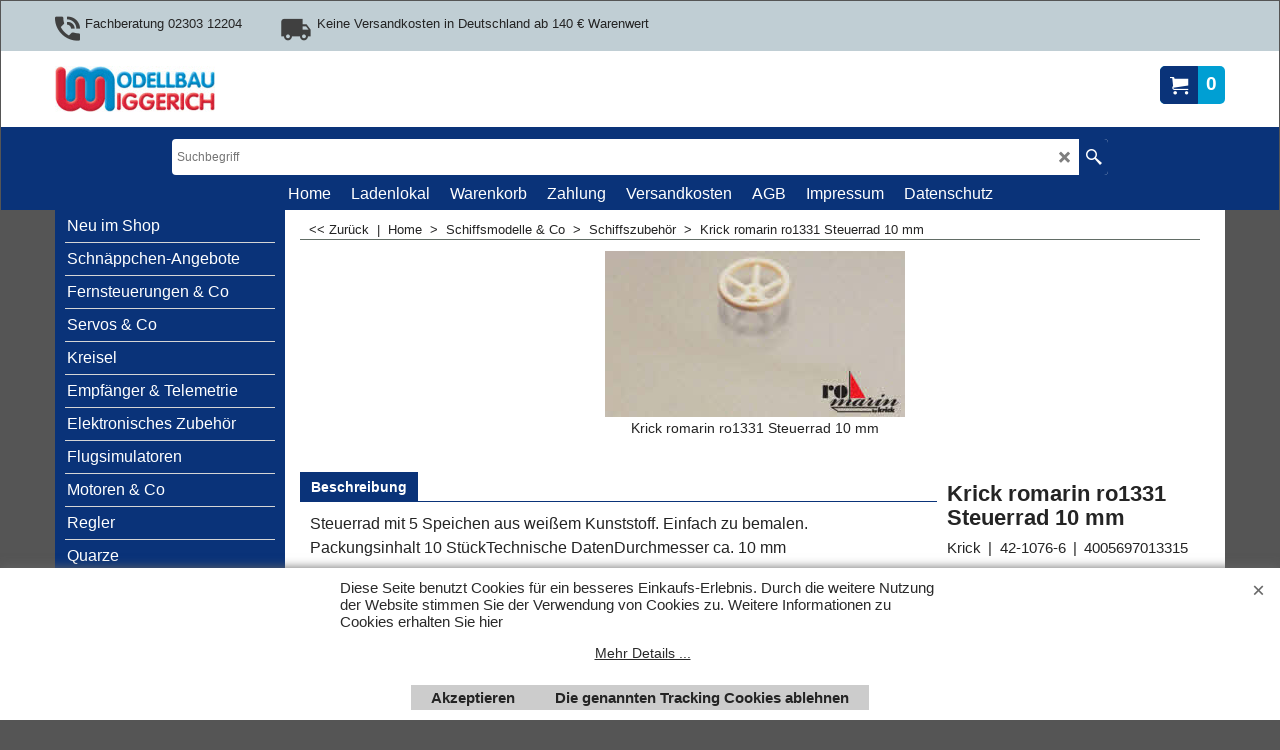

--- FILE ---
content_type: text/html
request_url: https://www.wiggerich-modellbau.de/contents/de/conf.html?lmd=46040.661806
body_size: 102444
content:
<html> <head ><meta http-equiv="Content-Type" content="text/html; charset=utf-8">
<meta name="robots" content="noindex,nofollow,noarchive,nosnippet" />
<script type="text/javascript">
var tf=parent.tf,core=tf.core;
function coreSettings(){
if (!tf.coreLoaded||!tf.core||!tf.core.Basket){setTimeout("coreSettings()",100);return;}
core=tf.core;
core.Basket.shDisc('1','0.000','','','',-1,'');
core.Basket.tax=new core.tax();
core.BTax=core.Basket.tax;
core.STax=new core.tax();
core.BTax.init(core.shopRegion,false);
core.STax.init(core.shopRegion,false);
core.BTax.addArea('TD2','05','19.000','MWSt EU',false, 1, 0);core.STax.addArea('TD2','05','19.000','MWSt EU',false, 1, 0);
core.BTax.addArea('TD2','BE','19.000','MWSt EU',false, 1, 0);core.STax.addArea('TD2','BE','19.000','MWSt EU',false, 1, 0);
core.BTax.addArea('TD2','BG','19.000','MWSt EU',false, 1, 0);core.STax.addArea('TD2','BG','19.000','MWSt EU',false, 1, 0);
core.BTax.addArea('TD2','HR','19.000','MWSt EU',false, 1, 0);core.STax.addArea('TD2','HR','19.000','MWSt EU',false, 1, 0);
core.BTax.addArea('TD2','CY','19.000','MWSt EU',false, 1, 0);core.STax.addArea('TD2','CY','19.000','MWSt EU',false, 1, 0);
core.BTax.addArea('TD2','DK','19.000','MWSt EU',false, 1, 0);core.STax.addArea('TD2','DK','19.000','MWSt EU',false, 1, 0);
core.BTax.addArea('TD2','EE','19.000','MWSt EU',false, 1, 0);core.STax.addArea('TD2','EE','19.000','MWSt EU',false, 1, 0);
core.BTax.addArea('TD2','FI','19.000','MWSt EU',false, 1, 0);core.STax.addArea('TD2','FI','19.000','MWSt EU',false, 1, 0);
core.BTax.addArea('TD2','FR','19.000','MWSt EU',false, 1, 0);core.STax.addArea('TD2','FR','19.000','MWSt EU',false, 1, 0);
core.BTax.addArea('TD2','GR','19.000','MWSt EU',false, 1, 0);core.STax.addArea('TD2','GR','19.000','MWSt EU',false, 1, 0);
core.BTax.addArea('TD2','IE','19.000','MWSt EU',false, 1, 0);core.STax.addArea('TD2','IE','19.000','MWSt EU',false, 1, 0);
core.BTax.addArea('TD2','IM','19.000','MWSt EU',false, 1, 0);core.STax.addArea('TD2','IM','19.000','MWSt EU',false, 1, 0);
core.BTax.addArea('TD2','IT','19.000','MWSt EU',false, 1, 0);core.STax.addArea('TD2','IT','19.000','MWSt EU',false, 1, 0);
core.BTax.addArea('TD2','LV','19.000','MWSt EU',false, 1, 0);core.STax.addArea('TD2','LV','19.000','MWSt EU',false, 1, 0);
core.BTax.addArea('TD2','LT','19.000','MWSt EU',false, 1, 0);core.STax.addArea('TD2','LT','19.000','MWSt EU',false, 1, 0);
core.BTax.addArea('TD2','LU','19.000','MWSt EU',false, 1, 0);core.STax.addArea('TD2','LU','19.000','MWSt EU',false, 1, 0);
core.BTax.addArea('TD2','MT','19.000','MWSt EU',false, 1, 0);core.STax.addArea('TD2','MT','19.000','MWSt EU',false, 1, 0);
core.BTax.addArea('TD2','HU','19.000','MWSt EU',false, 1, 0);core.STax.addArea('TD2','HU','19.000','MWSt EU',false, 1, 0);
core.BTax.addArea('TD2','NL','19.000','MWSt EU',false, 1, 0);core.STax.addArea('TD2','NL','19.000','MWSt EU',false, 1, 0);
core.BTax.addArea('TD2','DE','19.000','MWSt EU',false, 1, 0);core.STax.addArea('TD2','DE','19.000','MWSt EU',false, 1, 0);
core.BTax.addArea('TD2','PL','19.000','MWSt EU',false, 1, 0);core.STax.addArea('TD2','PL','19.000','MWSt EU',false, 1, 0);
core.BTax.addArea('TD2','PT','19.000','MWSt EU',false, 1, 0);core.STax.addArea('TD2','PT','19.000','MWSt EU',false, 1, 0);
core.BTax.addArea('TD2','AT','19.000','MWSt EU',false, 1, 0);core.STax.addArea('TD2','AT','19.000','MWSt EU',false, 1, 0);
core.BTax.addArea('TD2','RO','19.000','MWSt EU',false, 1, 0);core.STax.addArea('TD2','RO','19.000','MWSt EU',false, 1, 0);
core.BTax.addArea('TD2','SI','19.000','MWSt EU',false, 1, 0);core.STax.addArea('TD2','SI','19.000','MWSt EU',false, 1, 0);
core.BTax.addArea('TD2','SK','19.000','MWSt EU',false, 1, 0);core.STax.addArea('TD2','SK','19.000','MWSt EU',false, 1, 0);
core.BTax.addArea('TD2','SE','19.000','MWSt EU',false, 1, 0);core.STax.addArea('TD2','SE','19.000','MWSt EU',false, 1, 0);
core.BTax.addArea('TD2','UK','19.000','MWSt EU',false, 1, 0);core.STax.addArea('TD2','UK','19.000','MWSt EU',false, 1, 0);
core.BTax.addArea('TD2','CZ','19.000','MWSt EU',false, 1, 0);core.STax.addArea('TD2','CZ','19.000','MWSt EU',false, 1, 0);
core.BTax.addArea('TD2','ES','19.000','MWSt EU',false, 1, 0);core.STax.addArea('TD2','ES','19.000','MWSt EU',false, 1, 0);
core.BTax.addArea('TD3','CH','19.000','MWSt Schweiz',false, 1, 0);core.STax.addArea('TD3','CH','19.000','MWSt Schweiz',false, 1, 0);
core.BTax.addArea('TD4','US','19.000','MWSt Welt',false, 1, 0);core.STax.addArea('TD4','US','19.000','MWSt Welt',false, 1, 0);
core.BTax.addArea('TD4','USAL','19.000','MWSt Welt',false, 1, 0);core.STax.addArea('TD4','USAL','19.000','MWSt Welt',false, 1, 0);
core.BTax.addArea('TD4','USAK','19.000','MWSt Welt',false, 1, 0);core.STax.addArea('TD4','USAK','19.000','MWSt Welt',false, 1, 0);
core.BTax.addArea('TD4','USAZ','19.000','MWSt Welt',false, 1, 0);core.STax.addArea('TD4','USAZ','19.000','MWSt Welt',false, 1, 0);
core.BTax.addArea('TD4','USAR','19.000','MWSt Welt',false, 1, 0);core.STax.addArea('TD4','USAR','19.000','MWSt Welt',false, 1, 0);
core.BTax.addArea('TD4','USCA','19.000','MWSt Welt',false, 1, 0);core.STax.addArea('TD4','USCA','19.000','MWSt Welt',false, 1, 0);
core.BTax.addArea('TD4','USCO','19.000','MWSt Welt',false, 1, 0);core.STax.addArea('TD4','USCO','19.000','MWSt Welt',false, 1, 0);
core.BTax.addArea('TD4','USCT','19.000','MWSt Welt',false, 1, 0);core.STax.addArea('TD4','USCT','19.000','MWSt Welt',false, 1, 0);
core.BTax.addArea('TD4','USDE','19.000','MWSt Welt',false, 1, 0);core.STax.addArea('TD4','USDE','19.000','MWSt Welt',false, 1, 0);
core.BTax.addArea('TD4','USDC','19.000','MWSt Welt',false, 1, 0);core.STax.addArea('TD4','USDC','19.000','MWSt Welt',false, 1, 0);
core.BTax.addArea('TD4','USFL','19.000','MWSt Welt',false, 1, 0);core.STax.addArea('TD4','USFL','19.000','MWSt Welt',false, 1, 0);
core.BTax.addArea('TD4','USGA','19.000','MWSt Welt',false, 1, 0);core.STax.addArea('TD4','USGA','19.000','MWSt Welt',false, 1, 0);
core.BTax.addArea('TD4','USHI','19.000','MWSt Welt',false, 1, 0);core.STax.addArea('TD4','USHI','19.000','MWSt Welt',false, 1, 0);
core.BTax.addArea('TD4','USID','19.000','MWSt Welt',false, 1, 0);core.STax.addArea('TD4','USID','19.000','MWSt Welt',false, 1, 0);
core.BTax.addArea('TD4','USIL','19.000','MWSt Welt',false, 1, 0);core.STax.addArea('TD4','USIL','19.000','MWSt Welt',false, 1, 0);
core.BTax.addArea('TD4','USIN','19.000','MWSt Welt',false, 1, 0);core.STax.addArea('TD4','USIN','19.000','MWSt Welt',false, 1, 0);
core.BTax.addArea('TD4','USIA','19.000','MWSt Welt',false, 1, 0);core.STax.addArea('TD4','USIA','19.000','MWSt Welt',false, 1, 0);
core.BTax.addArea('TD4','USKS','19.000','MWSt Welt',false, 1, 0);core.STax.addArea('TD4','USKS','19.000','MWSt Welt',false, 1, 0);
core.BTax.addArea('TD4','USKY','19.000','MWSt Welt',false, 1, 0);core.STax.addArea('TD4','USKY','19.000','MWSt Welt',false, 1, 0);
core.BTax.addArea('TD4','USLA','19.000','MWSt Welt',false, 1, 0);core.STax.addArea('TD4','USLA','19.000','MWSt Welt',false, 1, 0);
core.BTax.addArea('TD4','USME','19.000','MWSt Welt',false, 1, 0);core.STax.addArea('TD4','USME','19.000','MWSt Welt',false, 1, 0);
core.BTax.addArea('TD4','USMD','19.000','MWSt Welt',false, 1, 0);core.STax.addArea('TD4','USMD','19.000','MWSt Welt',false, 1, 0);
core.BTax.addArea('TD4','USMA','19.000','MWSt Welt',false, 1, 0);core.STax.addArea('TD4','USMA','19.000','MWSt Welt',false, 1, 0);
core.BTax.addArea('TD4','USMI','19.000','MWSt Welt',false, 1, 0);core.STax.addArea('TD4','USMI','19.000','MWSt Welt',false, 1, 0);
core.BTax.addArea('TD4','USMN','19.000','MWSt Welt',false, 1, 0);core.STax.addArea('TD4','USMN','19.000','MWSt Welt',false, 1, 0);
core.BTax.addArea('TD4','USMS','19.000','MWSt Welt',false, 1, 0);core.STax.addArea('TD4','USMS','19.000','MWSt Welt',false, 1, 0);
core.BTax.addArea('TD4','USMO','19.000','MWSt Welt',false, 1, 0);core.STax.addArea('TD4','USMO','19.000','MWSt Welt',false, 1, 0);
core.BTax.addArea('TD4','USMT','19.000','MWSt Welt',false, 1, 0);core.STax.addArea('TD4','USMT','19.000','MWSt Welt',false, 1, 0);
core.BTax.addArea('TD4','USNE','19.000','MWSt Welt',false, 1, 0);core.STax.addArea('TD4','USNE','19.000','MWSt Welt',false, 1, 0);
core.BTax.addArea('TD4','USNV','19.000','MWSt Welt',false, 1, 0);core.STax.addArea('TD4','USNV','19.000','MWSt Welt',false, 1, 0);
core.BTax.addArea('TD4','USNH','19.000','MWSt Welt',false, 1, 0);core.STax.addArea('TD4','USNH','19.000','MWSt Welt',false, 1, 0);
core.BTax.addArea('TD4','USNJ','19.000','MWSt Welt',false, 1, 0);core.STax.addArea('TD4','USNJ','19.000','MWSt Welt',false, 1, 0);
core.BTax.addArea('TD4','USNM','19.000','MWSt Welt',false, 1, 0);core.STax.addArea('TD4','USNM','19.000','MWSt Welt',false, 1, 0);
core.BTax.addArea('TD4','USNY','19.000','MWSt Welt',false, 1, 0);core.STax.addArea('TD4','USNY','19.000','MWSt Welt',false, 1, 0);
core.BTax.addArea('TD4','USNC','19.000','MWSt Welt',false, 1, 0);core.STax.addArea('TD4','USNC','19.000','MWSt Welt',false, 1, 0);
core.BTax.addArea('TD4','USND','19.000','MWSt Welt',false, 1, 0);core.STax.addArea('TD4','USND','19.000','MWSt Welt',false, 1, 0);
core.BTax.addArea('TD4','USOH','19.000','MWSt Welt',false, 1, 0);core.STax.addArea('TD4','USOH','19.000','MWSt Welt',false, 1, 0);
core.BTax.addArea('TD4','USOK','19.000','MWSt Welt',false, 1, 0);core.STax.addArea('TD4','USOK','19.000','MWSt Welt',false, 1, 0);
core.BTax.addArea('TD4','USOR','19.000','MWSt Welt',false, 1, 0);core.STax.addArea('TD4','USOR','19.000','MWSt Welt',false, 1, 0);
core.BTax.addArea('TD4','USPA','19.000','MWSt Welt',false, 1, 0);core.STax.addArea('TD4','USPA','19.000','MWSt Welt',false, 1, 0);
core.BTax.addArea('TD4','USRI','19.000','MWSt Welt',false, 1, 0);core.STax.addArea('TD4','USRI','19.000','MWSt Welt',false, 1, 0);
core.BTax.addArea('TD4','USSC','19.000','MWSt Welt',false, 1, 0);core.STax.addArea('TD4','USSC','19.000','MWSt Welt',false, 1, 0);
core.BTax.addArea('TD4','USSD','19.000','MWSt Welt',false, 1, 0);core.STax.addArea('TD4','USSD','19.000','MWSt Welt',false, 1, 0);
core.BTax.addArea('TD4','USTN','19.000','MWSt Welt',false, 1, 0);core.STax.addArea('TD4','USTN','19.000','MWSt Welt',false, 1, 0);
core.BTax.addArea('TD4','USTX','19.000','MWSt Welt',false, 1, 0);core.STax.addArea('TD4','USTX','19.000','MWSt Welt',false, 1, 0);
core.BTax.addArea('TD4','USUT','19.000','MWSt Welt',false, 1, 0);core.STax.addArea('TD4','USUT','19.000','MWSt Welt',false, 1, 0);
core.BTax.addArea('TD4','USVT','19.000','MWSt Welt',false, 1, 0);core.STax.addArea('TD4','USVT','19.000','MWSt Welt',false, 1, 0);
core.BTax.addArea('TD4','USVA','19.000','MWSt Welt',false, 1, 0);core.STax.addArea('TD4','USVA','19.000','MWSt Welt',false, 1, 0);
core.BTax.addArea('TD4','USWA','19.000','MWSt Welt',false, 1, 0);core.STax.addArea('TD4','USWA','19.000','MWSt Welt',false, 1, 0);
core.BTax.addArea('TD4','USWV','19.000','MWSt Welt',false, 1, 0);core.STax.addArea('TD4','USWV','19.000','MWSt Welt',false, 1, 0);
core.BTax.addArea('TD4','USWI','19.000','MWSt Welt',false, 1, 0);core.STax.addArea('TD4','USWI','19.000','MWSt Welt',false, 1, 0);
core.BTax.addArea('TD4','USWY','19.000','MWSt Welt',false, 1, 0);core.STax.addArea('TD4','USWY','19.000','MWSt Welt',false, 1, 0);
core.BTax.addArea('TD4','AF','19.000','MWSt Welt',false, 1, 0);core.STax.addArea('TD4','AF','19.000','MWSt Welt',false, 1, 0);
core.BTax.addArea('TD4','AX','19.000','MWSt Welt',false, 1, 0);core.STax.addArea('TD4','AX','19.000','MWSt Welt',false, 1, 0);
core.BTax.addArea('TD4','AL','19.000','MWSt Welt',false, 1, 0);core.STax.addArea('TD4','AL','19.000','MWSt Welt',false, 1, 0);
core.BTax.addArea('TD4','DZ','19.000','MWSt Welt',false, 1, 0);core.STax.addArea('TD4','DZ','19.000','MWSt Welt',false, 1, 0);
core.BTax.addArea('TD4','AS','19.000','MWSt Welt',false, 1, 0);core.STax.addArea('TD4','AS','19.000','MWSt Welt',false, 1, 0);
core.BTax.addArea('TD4','AD','19.000','MWSt Welt',false, 1, 0);core.STax.addArea('TD4','AD','19.000','MWSt Welt',false, 1, 0);
core.BTax.addArea('TD4','AO','19.000','MWSt Welt',false, 1, 0);core.STax.addArea('TD4','AO','19.000','MWSt Welt',false, 1, 0);
core.BTax.addArea('TD4','AI','19.000','MWSt Welt',false, 1, 0);core.STax.addArea('TD4','AI','19.000','MWSt Welt',false, 1, 0);
core.BTax.addArea('TD4','AG','19.000','MWSt Welt',false, 1, 0);core.STax.addArea('TD4','AG','19.000','MWSt Welt',false, 1, 0);
core.BTax.addArea('TD4','AR','19.000','MWSt Welt',false, 1, 0);core.STax.addArea('TD4','AR','19.000','MWSt Welt',false, 1, 0);
core.BTax.addArea('TD4','AM','19.000','MWSt Welt',false, 1, 0);core.STax.addArea('TD4','AM','19.000','MWSt Welt',false, 1, 0);
core.BTax.addArea('TD4','AW','19.000','MWSt Welt',false, 1, 0);core.STax.addArea('TD4','AW','19.000','MWSt Welt',false, 1, 0);
core.BTax.addArea('TD4','AU','19.000','MWSt Welt',false, 1, 0);core.STax.addArea('TD4','AU','19.000','MWSt Welt',false, 1, 0);
core.BTax.addArea('TD4','AUAC','19.000','MWSt Welt',false, 1, 0);core.STax.addArea('TD4','AUAC','19.000','MWSt Welt',false, 1, 0);
core.BTax.addArea('TD4','AUNS','19.000','MWSt Welt',false, 1, 0);core.STax.addArea('TD4','AUNS','19.000','MWSt Welt',false, 1, 0);
core.BTax.addArea('TD4','AUNT','19.000','MWSt Welt',false, 1, 0);core.STax.addArea('TD4','AUNT','19.000','MWSt Welt',false, 1, 0);
core.BTax.addArea('TD4','AUQL','19.000','MWSt Welt',false, 1, 0);core.STax.addArea('TD4','AUQL','19.000','MWSt Welt',false, 1, 0);
core.BTax.addArea('TD4','AUSA','19.000','MWSt Welt',false, 1, 0);core.STax.addArea('TD4','AUSA','19.000','MWSt Welt',false, 1, 0);
core.BTax.addArea('TD4','AUTS','19.000','MWSt Welt',false, 1, 0);core.STax.addArea('TD4','AUTS','19.000','MWSt Welt',false, 1, 0);
core.BTax.addArea('TD4','AUVI','19.000','MWSt Welt',false, 1, 0);core.STax.addArea('TD4','AUVI','19.000','MWSt Welt',false, 1, 0);
core.BTax.addArea('TD4','AUWA','19.000','MWSt Welt',false, 1, 0);core.STax.addArea('TD4','AUWA','19.000','MWSt Welt',false, 1, 0);
core.BTax.addArea('TD4','AZ','19.000','MWSt Welt',false, 1, 0);core.STax.addArea('TD4','AZ','19.000','MWSt Welt',false, 1, 0);
core.BTax.addArea('TD4','AP','19.000','MWSt Welt',false, 1, 0);core.STax.addArea('TD4','AP','19.000','MWSt Welt',false, 1, 0);
core.BTax.addArea('TD4','BS','19.000','MWSt Welt',false, 1, 0);core.STax.addArea('TD4','BS','19.000','MWSt Welt',false, 1, 0);
core.BTax.addArea('TD4','BH','19.000','MWSt Welt',false, 1, 0);core.STax.addArea('TD4','BH','19.000','MWSt Welt',false, 1, 0);
core.BTax.addArea('TD4','BD','19.000','MWSt Welt',false, 1, 0);core.STax.addArea('TD4','BD','19.000','MWSt Welt',false, 1, 0);
core.BTax.addArea('TD4','BB','19.000','MWSt Welt',false, 1, 0);core.STax.addArea('TD4','BB','19.000','MWSt Welt',false, 1, 0);
core.BTax.addArea('TD4','BY','19.000','MWSt Welt',false, 1, 0);core.STax.addArea('TD4','BY','19.000','MWSt Welt',false, 1, 0);
core.BTax.addArea('TD4','BZ','19.000','MWSt Welt',false, 1, 0);core.STax.addArea('TD4','BZ','19.000','MWSt Welt',false, 1, 0);
core.BTax.addArea('TD4','BJ','19.000','MWSt Welt',false, 1, 0);core.STax.addArea('TD4','BJ','19.000','MWSt Welt',false, 1, 0);
core.BTax.addArea('TD4','BM','19.000','MWSt Welt',false, 1, 0);core.STax.addArea('TD4','BM','19.000','MWSt Welt',false, 1, 0);
core.BTax.addArea('TD4','BT','19.000','MWSt Welt',false, 1, 0);core.STax.addArea('TD4','BT','19.000','MWSt Welt',false, 1, 0);
core.BTax.addArea('TD4','BO','19.000','MWSt Welt',false, 1, 0);core.STax.addArea('TD4','BO','19.000','MWSt Welt',false, 1, 0);
core.BTax.addArea('TD4','BA','19.000','MWSt Welt',false, 1, 0);core.STax.addArea('TD4','BA','19.000','MWSt Welt',false, 1, 0);
core.BTax.addArea('TD4','BW','19.000','MWSt Welt',false, 1, 0);core.STax.addArea('TD4','BW','19.000','MWSt Welt',false, 1, 0);
core.BTax.addArea('TD4','BV','19.000','MWSt Welt',false, 1, 0);core.STax.addArea('TD4','BV','19.000','MWSt Welt',false, 1, 0);
core.BTax.addArea('TD4','BR','19.000','MWSt Welt',false, 1, 0);core.STax.addArea('TD4','BR','19.000','MWSt Welt',false, 1, 0);
core.BTax.addArea('TD4','BRAC','19.000','MWSt Welt',false, 1, 0);core.STax.addArea('TD4','BRAC','19.000','MWSt Welt',false, 1, 0);
core.BTax.addArea('TD4','BRAL','19.000','MWSt Welt',false, 1, 0);core.STax.addArea('TD4','BRAL','19.000','MWSt Welt',false, 1, 0);
core.BTax.addArea('TD4','BRAM','19.000','MWSt Welt',false, 1, 0);core.STax.addArea('TD4','BRAM','19.000','MWSt Welt',false, 1, 0);
core.BTax.addArea('TD4','BRAP','19.000','MWSt Welt',false, 1, 0);core.STax.addArea('TD4','BRAP','19.000','MWSt Welt',false, 1, 0);
core.BTax.addArea('TD4','BRBA','19.000','MWSt Welt',false, 1, 0);core.STax.addArea('TD4','BRBA','19.000','MWSt Welt',false, 1, 0);
core.BTax.addArea('TD4','BRCE','19.000','MWSt Welt',false, 1, 0);core.STax.addArea('TD4','BRCE','19.000','MWSt Welt',false, 1, 0);
core.BTax.addArea('TD4','BRDF','19.000','MWSt Welt',false, 1, 0);core.STax.addArea('TD4','BRDF','19.000','MWSt Welt',false, 1, 0);
core.BTax.addArea('TD4','BRES','19.000','MWSt Welt',false, 1, 0);core.STax.addArea('TD4','BRES','19.000','MWSt Welt',false, 1, 0);
core.BTax.addArea('TD4','BRGO','19.000','MWSt Welt',false, 1, 0);core.STax.addArea('TD4','BRGO','19.000','MWSt Welt',false, 1, 0);
core.BTax.addArea('TD4','BRMA','19.000','MWSt Welt',false, 1, 0);core.STax.addArea('TD4','BRMA','19.000','MWSt Welt',false, 1, 0);
core.BTax.addArea('TD4','BRMG','19.000','MWSt Welt',false, 1, 0);core.STax.addArea('TD4','BRMG','19.000','MWSt Welt',false, 1, 0);
core.BTax.addArea('TD4','BRMS','19.000','MWSt Welt',false, 1, 0);core.STax.addArea('TD4','BRMS','19.000','MWSt Welt',false, 1, 0);
core.BTax.addArea('TD4','BRMT','19.000','MWSt Welt',false, 1, 0);core.STax.addArea('TD4','BRMT','19.000','MWSt Welt',false, 1, 0);
core.BTax.addArea('TD4','BRPA','19.000','MWSt Welt',false, 1, 0);core.STax.addArea('TD4','BRPA','19.000','MWSt Welt',false, 1, 0);
core.BTax.addArea('TD4','BRPB','19.000','MWSt Welt',false, 1, 0);core.STax.addArea('TD4','BRPB','19.000','MWSt Welt',false, 1, 0);
core.BTax.addArea('TD4','BRPE','19.000','MWSt Welt',false, 1, 0);core.STax.addArea('TD4','BRPE','19.000','MWSt Welt',false, 1, 0);
core.BTax.addArea('TD4','BRPI','19.000','MWSt Welt',false, 1, 0);core.STax.addArea('TD4','BRPI','19.000','MWSt Welt',false, 1, 0);
core.BTax.addArea('TD4','BRPR','19.000','MWSt Welt',false, 1, 0);core.STax.addArea('TD4','BRPR','19.000','MWSt Welt',false, 1, 0);
core.BTax.addArea('TD4','BRRJ','19.000','MWSt Welt',false, 1, 0);core.STax.addArea('TD4','BRRJ','19.000','MWSt Welt',false, 1, 0);
core.BTax.addArea('TD4','BRRN','19.000','MWSt Welt',false, 1, 0);core.STax.addArea('TD4','BRRN','19.000','MWSt Welt',false, 1, 0);
core.BTax.addArea('TD4','BRRO','19.000','MWSt Welt',false, 1, 0);core.STax.addArea('TD4','BRRO','19.000','MWSt Welt',false, 1, 0);
core.BTax.addArea('TD4','BRRR','19.000','MWSt Welt',false, 1, 0);core.STax.addArea('TD4','BRRR','19.000','MWSt Welt',false, 1, 0);
core.BTax.addArea('TD4','BRRS','19.000','MWSt Welt',false, 1, 0);core.STax.addArea('TD4','BRRS','19.000','MWSt Welt',false, 1, 0);
core.BTax.addArea('TD4','BRSC','19.000','MWSt Welt',false, 1, 0);core.STax.addArea('TD4','BRSC','19.000','MWSt Welt',false, 1, 0);
core.BTax.addArea('TD4','BRSE','19.000','MWSt Welt',false, 1, 0);core.STax.addArea('TD4','BRSE','19.000','MWSt Welt',false, 1, 0);
core.BTax.addArea('TD4','BRSP','19.000','MWSt Welt',false, 1, 0);core.STax.addArea('TD4','BRSP','19.000','MWSt Welt',false, 1, 0);
core.BTax.addArea('TD4','BRTO','19.000','MWSt Welt',false, 1, 0);core.STax.addArea('TD4','BRTO','19.000','MWSt Welt',false, 1, 0);
core.BTax.addArea('TD4','IO','19.000','MWSt Welt',false, 1, 0);core.STax.addArea('TD4','IO','19.000','MWSt Welt',false, 1, 0);
core.BTax.addArea('TD4','VG','19.000','MWSt Welt',false, 1, 0);core.STax.addArea('TD4','VG','19.000','MWSt Welt',false, 1, 0);
core.BTax.addArea('TD4','BN','19.000','MWSt Welt',false, 1, 0);core.STax.addArea('TD4','BN','19.000','MWSt Welt',false, 1, 0);
core.BTax.addArea('TD4','BF','19.000','MWSt Welt',false, 1, 0);core.STax.addArea('TD4','BF','19.000','MWSt Welt',false, 1, 0);
core.BTax.addArea('TD4','BI','19.000','MWSt Welt',false, 1, 0);core.STax.addArea('TD4','BI','19.000','MWSt Welt',false, 1, 0);
core.BTax.addArea('TD4','KH','19.000','MWSt Welt',false, 1, 0);core.STax.addArea('TD4','KH','19.000','MWSt Welt',false, 1, 0);
core.BTax.addArea('TD4','CM','19.000','MWSt Welt',false, 1, 0);core.STax.addArea('TD4','CM','19.000','MWSt Welt',false, 1, 0);
core.BTax.addArea('TD4','CA','19.000','MWSt Welt',false, 1, 0);core.STax.addArea('TD4','CA','19.000','MWSt Welt',false, 1, 0);
core.BTax.addArea('TD4','CAAB','19.000','MWSt Welt',false, 1, 0);core.STax.addArea('TD4','CAAB','19.000','MWSt Welt',false, 1, 0);
core.BTax.addArea('TD4','CABC','19.000','MWSt Welt',false, 1, 0);core.STax.addArea('TD4','CABC','19.000','MWSt Welt',false, 1, 0);
core.BTax.addArea('TD4','CAMB','19.000','MWSt Welt',false, 1, 0);core.STax.addArea('TD4','CAMB','19.000','MWSt Welt',false, 1, 0);
core.BTax.addArea('TD4','CANB','19.000','MWSt Welt',false, 1, 0);core.STax.addArea('TD4','CANB','19.000','MWSt Welt',false, 1, 0);
core.BTax.addArea('TD4','CANF','19.000','MWSt Welt',false, 1, 0);core.STax.addArea('TD4','CANF','19.000','MWSt Welt',false, 1, 0);
core.BTax.addArea('TD4','CANT','19.000','MWSt Welt',false, 1, 0);core.STax.addArea('TD4','CANT','19.000','MWSt Welt',false, 1, 0);
core.BTax.addArea('TD4','CANS','19.000','MWSt Welt',false, 1, 0);core.STax.addArea('TD4','CANS','19.000','MWSt Welt',false, 1, 0);
core.BTax.addArea('TD4','CANU','19.000','MWSt Welt',false, 1, 0);core.STax.addArea('TD4','CANU','19.000','MWSt Welt',false, 1, 0);
core.BTax.addArea('TD4','CAON','19.000','MWSt Welt',false, 1, 0);core.STax.addArea('TD4','CAON','19.000','MWSt Welt',false, 1, 0);
core.BTax.addArea('TD4','CAPE','19.000','MWSt Welt',false, 1, 0);core.STax.addArea('TD4','CAPE','19.000','MWSt Welt',false, 1, 0);
core.BTax.addArea('TD4','CAQC','19.000','MWSt Welt',false, 1, 0);core.STax.addArea('TD4','CAQC','19.000','MWSt Welt',false, 1, 0);
core.BTax.addArea('TD4','CASK','19.000','MWSt Welt',false, 1, 0);core.STax.addArea('TD4','CASK','19.000','MWSt Welt',false, 1, 0);
core.BTax.addArea('TD4','CAYT','19.000','MWSt Welt',false, 1, 0);core.STax.addArea('TD4','CAYT','19.000','MWSt Welt',false, 1, 0);
core.BTax.addArea('TD4','IC','19.000','MWSt Welt',false, 1, 0);core.STax.addArea('TD4','IC','19.000','MWSt Welt',false, 1, 0);
core.BTax.addArea('TD4','CV','19.000','MWSt Welt',false, 1, 0);core.STax.addArea('TD4','CV','19.000','MWSt Welt',false, 1, 0);
core.BTax.addArea('TD4','KY','19.000','MWSt Welt',false, 1, 0);core.STax.addArea('TD4','KY','19.000','MWSt Welt',false, 1, 0);
core.BTax.addArea('TD4','CF','19.000','MWSt Welt',false, 1, 0);core.STax.addArea('TD4','CF','19.000','MWSt Welt',false, 1, 0);
core.BTax.addArea('TD4','EA','19.000','MWSt Welt',false, 1, 0);core.STax.addArea('TD4','EA','19.000','MWSt Welt',false, 1, 0);
core.BTax.addArea('TD4','TD','19.000','MWSt Welt',false, 1, 0);core.STax.addArea('TD4','TD','19.000','MWSt Welt',false, 1, 0);
core.BTax.addArea('TD4','CD','19.000','MWSt Welt',false, 1, 0);core.STax.addArea('TD4','CD','19.000','MWSt Welt',false, 1, 0);
core.BTax.addArea('TD4','CL','19.000','MWSt Welt',false, 1, 0);core.STax.addArea('TD4','CL','19.000','MWSt Welt',false, 1, 0);
core.BTax.addArea('TD4','CN','19.000','MWSt Welt',false, 1, 0);core.STax.addArea('TD4','CN','19.000','MWSt Welt',false, 1, 0);
core.BTax.addArea('TD4','CX','19.000','MWSt Welt',false, 1, 0);core.STax.addArea('TD4','CX','19.000','MWSt Welt',false, 1, 0);
core.BTax.addArea('TD4','CC','19.000','MWSt Welt',false, 1, 0);core.STax.addArea('TD4','CC','19.000','MWSt Welt',false, 1, 0);
core.BTax.addArea('TD4','CO','19.000','MWSt Welt',false, 1, 0);core.STax.addArea('TD4','CO','19.000','MWSt Welt',false, 1, 0);
core.BTax.addArea('TD4','KM','19.000','MWSt Welt',false, 1, 0);core.STax.addArea('TD4','KM','19.000','MWSt Welt',false, 1, 0);
core.BTax.addArea('TD4','CG','19.000','MWSt Welt',false, 1, 0);core.STax.addArea('TD4','CG','19.000','MWSt Welt',false, 1, 0);
core.BTax.addArea('TD4','CK','19.000','MWSt Welt',false, 1, 0);core.STax.addArea('TD4','CK','19.000','MWSt Welt',false, 1, 0);
core.BTax.addArea('TD4','CR','19.000','MWSt Welt',false, 1, 0);core.STax.addArea('TD4','CR','19.000','MWSt Welt',false, 1, 0);
core.BTax.addArea('TD4','CU','19.000','MWSt Welt',false, 1, 0);core.STax.addArea('TD4','CU','19.000','MWSt Welt',false, 1, 0);
core.BTax.addArea('TD4','CB','19.000','MWSt Welt',false, 1, 0);core.STax.addArea('TD4','CB','19.000','MWSt Welt',false, 1, 0);
core.BTax.addArea('TD4','DJ','19.000','MWSt Welt',false, 1, 0);core.STax.addArea('TD4','DJ','19.000','MWSt Welt',false, 1, 0);
core.BTax.addArea('TD4','DM','19.000','MWSt Welt',false, 1, 0);core.STax.addArea('TD4','DM','19.000','MWSt Welt',false, 1, 0);
core.BTax.addArea('TD4','DO','19.000','MWSt Welt',false, 1, 0);core.STax.addArea('TD4','DO','19.000','MWSt Welt',false, 1, 0);
core.BTax.addArea('TD4','EC','19.000','MWSt Welt',false, 1, 0);core.STax.addArea('TD4','EC','19.000','MWSt Welt',false, 1, 0);
core.BTax.addArea('TD4','EG','19.000','MWSt Welt',false, 1, 0);core.STax.addArea('TD4','EG','19.000','MWSt Welt',false, 1, 0);
core.BTax.addArea('TD4','EGAL','19.000','MWSt Welt',false, 1, 0);core.STax.addArea('TD4','EGAL','19.000','MWSt Welt',false, 1, 0);
core.BTax.addArea('TD4','EGAT','19.000','MWSt Welt',false, 1, 0);core.STax.addArea('TD4','EGAT','19.000','MWSt Welt',false, 1, 0);
core.BTax.addArea('TD4','EGAS','19.000','MWSt Welt',false, 1, 0);core.STax.addArea('TD4','EGAS','19.000','MWSt Welt',false, 1, 0);
core.BTax.addArea('TD4','EGBH','19.000','MWSt Welt',false, 1, 0);core.STax.addArea('TD4','EGBH','19.000','MWSt Welt',false, 1, 0);
core.BTax.addArea('TD4','EGBS','19.000','MWSt Welt',false, 1, 0);core.STax.addArea('TD4','EGBS','19.000','MWSt Welt',false, 1, 0);
core.BTax.addArea('TD4','EGCA','19.000','MWSt Welt',false, 1, 0);core.STax.addArea('TD4','EGCA','19.000','MWSt Welt',false, 1, 0);
core.BTax.addArea('TD4','EGDA','19.000','MWSt Welt',false, 1, 0);core.STax.addArea('TD4','EGDA','19.000','MWSt Welt',false, 1, 0);
core.BTax.addArea('TD4','EGDU','19.000','MWSt Welt',false, 1, 0);core.STax.addArea('TD4','EGDU','19.000','MWSt Welt',false, 1, 0);
core.BTax.addArea('TD4','EGFA','19.000','MWSt Welt',false, 1, 0);core.STax.addArea('TD4','EGFA','19.000','MWSt Welt',false, 1, 0);
core.BTax.addArea('TD4','EGGH','19.000','MWSt Welt',false, 1, 0);core.STax.addArea('TD4','EGGH','19.000','MWSt Welt',false, 1, 0);
core.BTax.addArea('TD4','EGGZ','19.000','MWSt Welt',false, 1, 0);core.STax.addArea('TD4','EGGZ','19.000','MWSt Welt',false, 1, 0);
core.BTax.addArea('TD4','EGIS','19.000','MWSt Welt',false, 1, 0);core.STax.addArea('TD4','EGIS','19.000','MWSt Welt',false, 1, 0);
core.BTax.addArea('TD4','EGKA','19.000','MWSt Welt',false, 1, 0);core.STax.addArea('TD4','EGKA','19.000','MWSt Welt',false, 1, 0);
core.BTax.addArea('TD4','EGKL','19.000','MWSt Welt',false, 1, 0);core.STax.addArea('TD4','EGKL','19.000','MWSt Welt',false, 1, 0);
core.BTax.addArea('TD4','EGKE','19.000','MWSt Welt',false, 1, 0);core.STax.addArea('TD4','EGKE','19.000','MWSt Welt',false, 1, 0);
core.BTax.addArea('TD4','EGLC','19.000','MWSt Welt',false, 1, 0);core.STax.addArea('TD4','EGLC','19.000','MWSt Welt',false, 1, 0);
core.BTax.addArea('TD4','EGMA','19.000','MWSt Welt',false, 1, 0);core.STax.addArea('TD4','EGMA','19.000','MWSt Welt',false, 1, 0);
core.BTax.addArea('TD4','EGMI','19.000','MWSt Welt',false, 1, 0);core.STax.addArea('TD4','EGMI','19.000','MWSt Welt',false, 1, 0);
core.BTax.addArea('TD4','EGMO','19.000','MWSt Welt',false, 1, 0);core.STax.addArea('TD4','EGMO','19.000','MWSt Welt',false, 1, 0);
core.BTax.addArea('TD4','EGNV','19.000','MWSt Welt',false, 1, 0);core.STax.addArea('TD4','EGNV','19.000','MWSt Welt',false, 1, 0);
core.BTax.addArea('TD4','EGNS','19.000','MWSt Welt',false, 1, 0);core.STax.addArea('TD4','EGNS','19.000','MWSt Welt',false, 1, 0);
core.BTax.addArea('TD4','EGPS','19.000','MWSt Welt',false, 1, 0);core.STax.addArea('TD4','EGPS','19.000','MWSt Welt',false, 1, 0);
core.BTax.addArea('TD4','EGRS','19.000','MWSt Welt',false, 1, 0);core.STax.addArea('TD4','EGRS','19.000','MWSt Welt',false, 1, 0);
core.BTax.addArea('TD4','EGSH','19.000','MWSt Welt',false, 1, 0);core.STax.addArea('TD4','EGSH','19.000','MWSt Welt',false, 1, 0);
core.BTax.addArea('TD4','EGSO','19.000','MWSt Welt',false, 1, 0);core.STax.addArea('TD4','EGSO','19.000','MWSt Welt',false, 1, 0);
core.BTax.addArea('TD4','EGSS','19.000','MWSt Welt',false, 1, 0);core.STax.addArea('TD4','EGSS','19.000','MWSt Welt',false, 1, 0);
core.BTax.addArea('TD4','EGSU','19.000','MWSt Welt',false, 1, 0);core.STax.addArea('TD4','EGSU','19.000','MWSt Welt',false, 1, 0);
core.BTax.addArea('TD4','SV','19.000','MWSt Welt',false, 1, 0);core.STax.addArea('TD4','SV','19.000','MWSt Welt',false, 1, 0);
core.BTax.addArea('TD4','GQ','19.000','MWSt Welt',false, 1, 0);core.STax.addArea('TD4','GQ','19.000','MWSt Welt',false, 1, 0);
core.BTax.addArea('TD4','ER','19.000','MWSt Welt',false, 1, 0);core.STax.addArea('TD4','ER','19.000','MWSt Welt',false, 1, 0);
core.BTax.addArea('TD4','ET','19.000','MWSt Welt',false, 1, 0);core.STax.addArea('TD4','ET','19.000','MWSt Welt',false, 1, 0);
core.BTax.addArea('TD4','FO','19.000','MWSt Welt',false, 1, 0);core.STax.addArea('TD4','FO','19.000','MWSt Welt',false, 1, 0);
core.BTax.addArea('TD4','FK','19.000','MWSt Welt',false, 1, 0);core.STax.addArea('TD4','FK','19.000','MWSt Welt',false, 1, 0);
core.BTax.addArea('TD4','FJ','19.000','MWSt Welt',false, 1, 0);core.STax.addArea('TD4','FJ','19.000','MWSt Welt',false, 1, 0);
core.BTax.addArea('TD4','GF','19.000','MWSt Welt',false, 1, 0);core.STax.addArea('TD4','GF','19.000','MWSt Welt',false, 1, 0);
core.BTax.addArea('TD4','PF','19.000','MWSt Welt',false, 1, 0);core.STax.addArea('TD4','PF','19.000','MWSt Welt',false, 1, 0);
core.BTax.addArea('TD4','TF','19.000','MWSt Welt',false, 1, 0);core.STax.addArea('TD4','TF','19.000','MWSt Welt',false, 1, 0);
core.BTax.addArea('TD4','GA','19.000','MWSt Welt',false, 1, 0);core.STax.addArea('TD4','GA','19.000','MWSt Welt',false, 1, 0);
core.BTax.addArea('TD4','GM','19.000','MWSt Welt',false, 1, 0);core.STax.addArea('TD4','GM','19.000','MWSt Welt',false, 1, 0);
core.BTax.addArea('TD4','GE','19.000','MWSt Welt',false, 1, 0);core.STax.addArea('TD4','GE','19.000','MWSt Welt',false, 1, 0);
core.BTax.addArea('TD4','GH','19.000','MWSt Welt',false, 1, 0);core.STax.addArea('TD4','GH','19.000','MWSt Welt',false, 1, 0);
core.BTax.addArea('TD4','GI','19.000','MWSt Welt',false, 1, 0);core.STax.addArea('TD4','GI','19.000','MWSt Welt',false, 1, 0);
core.BTax.addArea('TD4','GL','19.000','MWSt Welt',false, 1, 0);core.STax.addArea('TD4','GL','19.000','MWSt Welt',false, 1, 0);
core.BTax.addArea('TD4','GD','19.000','MWSt Welt',false, 1, 0);core.STax.addArea('TD4','GD','19.000','MWSt Welt',false, 1, 0);
core.BTax.addArea('TD4','GP','19.000','MWSt Welt',false, 1, 0);core.STax.addArea('TD4','GP','19.000','MWSt Welt',false, 1, 0);
core.BTax.addArea('TD4','GU','19.000','MWSt Welt',false, 1, 0);core.STax.addArea('TD4','GU','19.000','MWSt Welt',false, 1, 0);
core.BTax.addArea('TD4','GT','19.000','MWSt Welt',false, 1, 0);core.STax.addArea('TD4','GT','19.000','MWSt Welt',false, 1, 0);
core.BTax.addArea('TD4','GG','19.000','MWSt Welt',false, 1, 0);core.STax.addArea('TD4','GG','19.000','MWSt Welt',false, 1, 0);
core.BTax.addArea('TD4','GN','19.000','MWSt Welt',false, 1, 0);core.STax.addArea('TD4','GN','19.000','MWSt Welt',false, 1, 0);
core.BTax.addArea('TD4','GW','19.000','MWSt Welt',false, 1, 0);core.STax.addArea('TD4','GW','19.000','MWSt Welt',false, 1, 0);
core.BTax.addArea('TD4','GY','19.000','MWSt Welt',false, 1, 0);core.STax.addArea('TD4','GY','19.000','MWSt Welt',false, 1, 0);
core.BTax.addArea('TD4','HT','19.000','MWSt Welt',false, 1, 0);core.STax.addArea('TD4','HT','19.000','MWSt Welt',false, 1, 0);
core.BTax.addArea('TD4','HM','19.000','MWSt Welt',false, 1, 0);core.STax.addArea('TD4','HM','19.000','MWSt Welt',false, 1, 0);
core.BTax.addArea('TD4','HN','19.000','MWSt Welt',false, 1, 0);core.STax.addArea('TD4','HN','19.000','MWSt Welt',false, 1, 0);
core.BTax.addArea('TD4','HK','19.000','MWSt Welt',false, 1, 0);core.STax.addArea('TD4','HK','19.000','MWSt Welt',false, 1, 0);
core.BTax.addArea('TD4','IS','19.000','MWSt Welt',false, 1, 0);core.STax.addArea('TD4','IS','19.000','MWSt Welt',false, 1, 0);
core.BTax.addArea('TD4','IN','19.000','MWSt Welt',false, 1, 0);core.STax.addArea('TD4','IN','19.000','MWSt Welt',false, 1, 0);
core.BTax.addArea('TD4','ID','19.000','MWSt Welt',false, 1, 0);core.STax.addArea('TD4','ID','19.000','MWSt Welt',false, 1, 0);
core.BTax.addArea('TD4','IR','19.000','MWSt Welt',false, 1, 0);core.STax.addArea('TD4','IR','19.000','MWSt Welt',false, 1, 0);
core.BTax.addArea('TD4','IQ','19.000','MWSt Welt',false, 1, 0);core.STax.addArea('TD4','IQ','19.000','MWSt Welt',false, 1, 0);
core.BTax.addArea('TD4','IL','19.000','MWSt Welt',false, 1, 0);core.STax.addArea('TD4','IL','19.000','MWSt Welt',false, 1, 0);
core.BTax.addArea('TD4','CI','19.000','MWSt Welt',false, 1, 0);core.STax.addArea('TD4','CI','19.000','MWSt Welt',false, 1, 0);
core.BTax.addArea('TD4','JM','19.000','MWSt Welt',false, 1, 0);core.STax.addArea('TD4','JM','19.000','MWSt Welt',false, 1, 0);
core.BTax.addArea('TD4','JP','19.000','MWSt Welt',false, 1, 0);core.STax.addArea('TD4','JP','19.000','MWSt Welt',false, 1, 0);
core.BTax.addArea('TD4','JE','19.000','MWSt Welt',false, 1, 0);core.STax.addArea('TD4','JE','19.000','MWSt Welt',false, 1, 0);
core.BTax.addArea('TD4','JO','19.000','MWSt Welt',false, 1, 0);core.STax.addArea('TD4','JO','19.000','MWSt Welt',false, 1, 0);
core.BTax.addArea('TD4','KZ','19.000','MWSt Welt',false, 1, 0);core.STax.addArea('TD4','KZ','19.000','MWSt Welt',false, 1, 0);
core.BTax.addArea('TD4','KE','19.000','MWSt Welt',false, 1, 0);core.STax.addArea('TD4','KE','19.000','MWSt Welt',false, 1, 0);
core.BTax.addArea('TD4','KI','19.000','MWSt Welt',false, 1, 0);core.STax.addArea('TD4','KI','19.000','MWSt Welt',false, 1, 0);
core.BTax.addArea('TD4','KW','19.000','MWSt Welt',false, 1, 0);core.STax.addArea('TD4','KW','19.000','MWSt Welt',false, 1, 0);
core.BTax.addArea('TD4','KG','19.000','MWSt Welt',false, 1, 0);core.STax.addArea('TD4','KG','19.000','MWSt Welt',false, 1, 0);
core.BTax.addArea('TD4','LA','19.000','MWSt Welt',false, 1, 0);core.STax.addArea('TD4','LA','19.000','MWSt Welt',false, 1, 0);
core.BTax.addArea('TD4','LB','19.000','MWSt Welt',false, 1, 0);core.STax.addArea('TD4','LB','19.000','MWSt Welt',false, 1, 0);
core.BTax.addArea('TD4','LS','19.000','MWSt Welt',false, 1, 0);core.STax.addArea('TD4','LS','19.000','MWSt Welt',false, 1, 0);
core.BTax.addArea('TD4','LR','19.000','MWSt Welt',false, 1, 0);core.STax.addArea('TD4','LR','19.000','MWSt Welt',false, 1, 0);
core.BTax.addArea('TD4','LY','19.000','MWSt Welt',false, 1, 0);core.STax.addArea('TD4','LY','19.000','MWSt Welt',false, 1, 0);
core.BTax.addArea('TD4','LI','19.000','MWSt Welt',false, 1, 0);core.STax.addArea('TD4','LI','19.000','MWSt Welt',false, 1, 0);
core.BTax.addArea('TD4','MO','19.000','MWSt Welt',false, 1, 0);core.STax.addArea('TD4','MO','19.000','MWSt Welt',false, 1, 0);
core.BTax.addArea('TD4','MK','19.000','MWSt Welt',false, 1, 0);core.STax.addArea('TD4','MK','19.000','MWSt Welt',false, 1, 0);
core.BTax.addArea('TD4','MG','19.000','MWSt Welt',false, 1, 0);core.STax.addArea('TD4','MG','19.000','MWSt Welt',false, 1, 0);
core.BTax.addArea('TD4','MW','19.000','MWSt Welt',false, 1, 0);core.STax.addArea('TD4','MW','19.000','MWSt Welt',false, 1, 0);
core.BTax.addArea('TD4','MY','19.000','MWSt Welt',false, 1, 0);core.STax.addArea('TD4','MY','19.000','MWSt Welt',false, 1, 0);
core.BTax.addArea('TD4','MV','19.000','MWSt Welt',false, 1, 0);core.STax.addArea('TD4','MV','19.000','MWSt Welt',false, 1, 0);
core.BTax.addArea('TD4','ML','19.000','MWSt Welt',false, 1, 0);core.STax.addArea('TD4','ML','19.000','MWSt Welt',false, 1, 0);
core.BTax.addArea('TD4','MH','19.000','MWSt Welt',false, 1, 0);core.STax.addArea('TD4','MH','19.000','MWSt Welt',false, 1, 0);
core.BTax.addArea('TD4','MQ','19.000','MWSt Welt',false, 1, 0);core.STax.addArea('TD4','MQ','19.000','MWSt Welt',false, 1, 0);
core.BTax.addArea('TD4','MR','19.000','MWSt Welt',false, 1, 0);core.STax.addArea('TD4','MR','19.000','MWSt Welt',false, 1, 0);
core.BTax.addArea('TD4','MU','19.000','MWSt Welt',false, 1, 0);core.STax.addArea('TD4','MU','19.000','MWSt Welt',false, 1, 0);
core.BTax.addArea('TD4','YT','19.000','MWSt Welt',false, 1, 0);core.STax.addArea('TD4','YT','19.000','MWSt Welt',false, 1, 0);
core.BTax.addArea('TD4','MX','19.000','MWSt Welt',false, 1, 0);core.STax.addArea('TD4','MX','19.000','MWSt Welt',false, 1, 0);
core.BTax.addArea('TD4','MXAG','19.000','MWSt Welt',false, 1, 0);core.STax.addArea('TD4','MXAG','19.000','MWSt Welt',false, 1, 0);
core.BTax.addArea('TD4','MXBC','19.000','MWSt Welt',false, 1, 0);core.STax.addArea('TD4','MXBC','19.000','MWSt Welt',false, 1, 0);
core.BTax.addArea('TD4','MXBS','19.000','MWSt Welt',false, 1, 0);core.STax.addArea('TD4','MXBS','19.000','MWSt Welt',false, 1, 0);
core.BTax.addArea('TD4','MXCM','19.000','MWSt Welt',false, 1, 0);core.STax.addArea('TD4','MXCM','19.000','MWSt Welt',false, 1, 0);
core.BTax.addArea('TD4','MXCS','19.000','MWSt Welt',false, 1, 0);core.STax.addArea('TD4','MXCS','19.000','MWSt Welt',false, 1, 0);
core.BTax.addArea('TD4','MXCH','19.000','MWSt Welt',false, 1, 0);core.STax.addArea('TD4','MXCH','19.000','MWSt Welt',false, 1, 0);
core.BTax.addArea('TD4','MXCO','19.000','MWSt Welt',false, 1, 0);core.STax.addArea('TD4','MXCO','19.000','MWSt Welt',false, 1, 0);
core.BTax.addArea('TD4','MXCL','19.000','MWSt Welt',false, 1, 0);core.STax.addArea('TD4','MXCL','19.000','MWSt Welt',false, 1, 0);
core.BTax.addArea('TD4','MXDF','19.000','MWSt Welt',false, 1, 0);core.STax.addArea('TD4','MXDF','19.000','MWSt Welt',false, 1, 0);
core.BTax.addArea('TD4','MXDG','19.000','MWSt Welt',false, 1, 0);core.STax.addArea('TD4','MXDG','19.000','MWSt Welt',false, 1, 0);
core.BTax.addArea('TD4','MXGT','19.000','MWSt Welt',false, 1, 0);core.STax.addArea('TD4','MXGT','19.000','MWSt Welt',false, 1, 0);
core.BTax.addArea('TD4','MXGR','19.000','MWSt Welt',false, 1, 0);core.STax.addArea('TD4','MXGR','19.000','MWSt Welt',false, 1, 0);
core.BTax.addArea('TD4','MXHG','19.000','MWSt Welt',false, 1, 0);core.STax.addArea('TD4','MXHG','19.000','MWSt Welt',false, 1, 0);
core.BTax.addArea('TD4','MXJA','19.000','MWSt Welt',false, 1, 0);core.STax.addArea('TD4','MXJA','19.000','MWSt Welt',false, 1, 0);
core.BTax.addArea('TD4','MXMX','19.000','MWSt Welt',false, 1, 0);core.STax.addArea('TD4','MXMX','19.000','MWSt Welt',false, 1, 0);
core.BTax.addArea('TD4','MXMI','19.000','MWSt Welt',false, 1, 0);core.STax.addArea('TD4','MXMI','19.000','MWSt Welt',false, 1, 0);
core.BTax.addArea('TD4','MXMO','19.000','MWSt Welt',false, 1, 0);core.STax.addArea('TD4','MXMO','19.000','MWSt Welt',false, 1, 0);
core.BTax.addArea('TD4','MXNA','19.000','MWSt Welt',false, 1, 0);core.STax.addArea('TD4','MXNA','19.000','MWSt Welt',false, 1, 0);
core.BTax.addArea('TD4','MXNL','19.000','MWSt Welt',false, 1, 0);core.STax.addArea('TD4','MXNL','19.000','MWSt Welt',false, 1, 0);
core.BTax.addArea('TD4','MXOA','19.000','MWSt Welt',false, 1, 0);core.STax.addArea('TD4','MXOA','19.000','MWSt Welt',false, 1, 0);
core.BTax.addArea('TD4','MXPU','19.000','MWSt Welt',false, 1, 0);core.STax.addArea('TD4','MXPU','19.000','MWSt Welt',false, 1, 0);
core.BTax.addArea('TD4','MXQT','19.000','MWSt Welt',false, 1, 0);core.STax.addArea('TD4','MXQT','19.000','MWSt Welt',false, 1, 0);
core.BTax.addArea('TD4','MXQR','19.000','MWSt Welt',false, 1, 0);core.STax.addArea('TD4','MXQR','19.000','MWSt Welt',false, 1, 0);
core.BTax.addArea('TD4','MXSL','19.000','MWSt Welt',false, 1, 0);core.STax.addArea('TD4','MXSL','19.000','MWSt Welt',false, 1, 0);
core.BTax.addArea('TD4','MXSI','19.000','MWSt Welt',false, 1, 0);core.STax.addArea('TD4','MXSI','19.000','MWSt Welt',false, 1, 0);
core.BTax.addArea('TD4','MXSO','19.000','MWSt Welt',false, 1, 0);core.STax.addArea('TD4','MXSO','19.000','MWSt Welt',false, 1, 0);
core.BTax.addArea('TD4','MXTB','19.000','MWSt Welt',false, 1, 0);core.STax.addArea('TD4','MXTB','19.000','MWSt Welt',false, 1, 0);
core.BTax.addArea('TD4','MXTM','19.000','MWSt Welt',false, 1, 0);core.STax.addArea('TD4','MXTM','19.000','MWSt Welt',false, 1, 0);
core.BTax.addArea('TD4','MXTL','19.000','MWSt Welt',false, 1, 0);core.STax.addArea('TD4','MXTL','19.000','MWSt Welt',false, 1, 0);
core.BTax.addArea('TD4','MXVE','19.000','MWSt Welt',false, 1, 0);core.STax.addArea('TD4','MXVE','19.000','MWSt Welt',false, 1, 0);
core.BTax.addArea('TD4','MXYU','19.000','MWSt Welt',false, 1, 0);core.STax.addArea('TD4','MXYU','19.000','MWSt Welt',false, 1, 0);
core.BTax.addArea('TD4','MXZA','19.000','MWSt Welt',false, 1, 0);core.STax.addArea('TD4','MXZA','19.000','MWSt Welt',false, 1, 0);
core.BTax.addArea('TD4','FM','19.000','MWSt Welt',false, 1, 0);core.STax.addArea('TD4','FM','19.000','MWSt Welt',false, 1, 0);
core.BTax.addArea('TD4','MD','19.000','MWSt Welt',false, 1, 0);core.STax.addArea('TD4','MD','19.000','MWSt Welt',false, 1, 0);
core.BTax.addArea('TD4','MC','19.000','MWSt Welt',false, 1, 0);core.STax.addArea('TD4','MC','19.000','MWSt Welt',false, 1, 0);
core.BTax.addArea('TD4','MN','19.000','MWSt Welt',false, 1, 0);core.STax.addArea('TD4','MN','19.000','MWSt Welt',false, 1, 0);
core.BTax.addArea('TD4','ME','19.000','MWSt Welt',false, 1, 0);core.STax.addArea('TD4','ME','19.000','MWSt Welt',false, 1, 0);
core.BTax.addArea('TD4','MS','19.000','MWSt Welt',false, 1, 0);core.STax.addArea('TD4','MS','19.000','MWSt Welt',false, 1, 0);
core.BTax.addArea('TD4','MA','19.000','MWSt Welt',false, 1, 0);core.STax.addArea('TD4','MA','19.000','MWSt Welt',false, 1, 0);
core.BTax.addArea('TD4','MZ','19.000','MWSt Welt',false, 1, 0);core.STax.addArea('TD4','MZ','19.000','MWSt Welt',false, 1, 0);
core.BTax.addArea('TD4','MM','19.000','MWSt Welt',false, 1, 0);core.STax.addArea('TD4','MM','19.000','MWSt Welt',false, 1, 0);
core.BTax.addArea('TD4','NA','19.000','MWSt Welt',false, 1, 0);core.STax.addArea('TD4','NA','19.000','MWSt Welt',false, 1, 0);
core.BTax.addArea('TD4','NR','19.000','MWSt Welt',false, 1, 0);core.STax.addArea('TD4','NR','19.000','MWSt Welt',false, 1, 0);
core.BTax.addArea('TD4','NP','19.000','MWSt Welt',false, 1, 0);core.STax.addArea('TD4','NP','19.000','MWSt Welt',false, 1, 0);
core.BTax.addArea('TD4','AN','19.000','MWSt Welt',false, 1, 0);core.STax.addArea('TD4','AN','19.000','MWSt Welt',false, 1, 0);
core.BTax.addArea('TD4','NC','19.000','MWSt Welt',false, 1, 0);core.STax.addArea('TD4','NC','19.000','MWSt Welt',false, 1, 0);
core.BTax.addArea('TD4','NZ','19.000','MWSt Welt',false, 1, 0);core.STax.addArea('TD4','NZ','19.000','MWSt Welt',false, 1, 0);
core.BTax.addArea('TD4','NI','19.000','MWSt Welt',false, 1, 0);core.STax.addArea('TD4','NI','19.000','MWSt Welt',false, 1, 0);
core.BTax.addArea('TD4','NE','19.000','MWSt Welt',false, 1, 0);core.STax.addArea('TD4','NE','19.000','MWSt Welt',false, 1, 0);
core.BTax.addArea('TD4','NG','19.000','MWSt Welt',false, 1, 0);core.STax.addArea('TD4','NG','19.000','MWSt Welt',false, 1, 0);
core.BTax.addArea('TD4','NU','19.000','MWSt Welt',false, 1, 0);core.STax.addArea('TD4','NU','19.000','MWSt Welt',false, 1, 0);
core.BTax.addArea('TD4','NF','19.000','MWSt Welt',false, 1, 0);core.STax.addArea('TD4','NF','19.000','MWSt Welt',false, 1, 0);
core.BTax.addArea('TD4','KP','19.000','MWSt Welt',false, 1, 0);core.STax.addArea('TD4','KP','19.000','MWSt Welt',false, 1, 0);
core.BTax.addArea('TD4','MP','19.000','MWSt Welt',false, 1, 0);core.STax.addArea('TD4','MP','19.000','MWSt Welt',false, 1, 0);
core.BTax.addArea('TD4','NO','19.000','MWSt Welt',false, 1, 0);core.STax.addArea('TD4','NO','19.000','MWSt Welt',false, 1, 0);
core.BTax.addArea('TD4','OM','19.000','MWSt Welt',false, 1, 0);core.STax.addArea('TD4','OM','19.000','MWSt Welt',false, 1, 0);
core.BTax.addArea('TD4','PK','19.000','MWSt Welt',false, 1, 0);core.STax.addArea('TD4','PK','19.000','MWSt Welt',false, 1, 0);
core.BTax.addArea('TD4','PW','19.000','MWSt Welt',false, 1, 0);core.STax.addArea('TD4','PW','19.000','MWSt Welt',false, 1, 0);
core.BTax.addArea('TD4','PS','19.000','MWSt Welt',false, 1, 0);core.STax.addArea('TD4','PS','19.000','MWSt Welt',false, 1, 0);
core.BTax.addArea('TD4','PA','19.000','MWSt Welt',false, 1, 0);core.STax.addArea('TD4','PA','19.000','MWSt Welt',false, 1, 0);
core.BTax.addArea('TD4','PG','19.000','MWSt Welt',false, 1, 0);core.STax.addArea('TD4','PG','19.000','MWSt Welt',false, 1, 0);
core.BTax.addArea('TD4','PY','19.000','MWSt Welt',false, 1, 0);core.STax.addArea('TD4','PY','19.000','MWSt Welt',false, 1, 0);
core.BTax.addArea('TD4','PE','19.000','MWSt Welt',false, 1, 0);core.STax.addArea('TD4','PE','19.000','MWSt Welt',false, 1, 0);
core.BTax.addArea('TD4','PH','19.000','MWSt Welt',false, 1, 0);core.STax.addArea('TD4','PH','19.000','MWSt Welt',false, 1, 0);
core.BTax.addArea('TD4','PN','19.000','MWSt Welt',false, 1, 0);core.STax.addArea('TD4','PN','19.000','MWSt Welt',false, 1, 0);
core.BTax.addArea('TD4','PR','19.000','MWSt Welt',false, 1, 0);core.STax.addArea('TD4','PR','19.000','MWSt Welt',false, 1, 0);
core.BTax.addArea('TD4','QA','19.000','MWSt Welt',false, 1, 0);core.STax.addArea('TD4','QA','19.000','MWSt Welt',false, 1, 0);
core.BTax.addArea('TD4','RE','19.000','MWSt Welt',false, 1, 0);core.STax.addArea('TD4','RE','19.000','MWSt Welt',false, 1, 0);
core.BTax.addArea('TD4','RU','19.000','MWSt Welt',false, 1, 0);core.STax.addArea('TD4','RU','19.000','MWSt Welt',false, 1, 0);
core.BTax.addArea('TD4','RW','19.000','MWSt Welt',false, 1, 0);core.STax.addArea('TD4','RW','19.000','MWSt Welt',false, 1, 0);
core.BTax.addArea('TD4','GS','19.000','MWSt Welt',false, 1, 0);core.STax.addArea('TD4','GS','19.000','MWSt Welt',false, 1, 0);
core.BTax.addArea('TD4','BL','19.000','MWSt Welt',false, 1, 0);core.STax.addArea('TD4','BL','19.000','MWSt Welt',false, 1, 0);
core.BTax.addArea('TD4','SH','19.000','MWSt Welt',false, 1, 0);core.STax.addArea('TD4','SH','19.000','MWSt Welt',false, 1, 0);
core.BTax.addArea('TD4','KN','19.000','MWSt Welt',false, 1, 0);core.STax.addArea('TD4','KN','19.000','MWSt Welt',false, 1, 0);
core.BTax.addArea('TD4','LC','19.000','MWSt Welt',false, 1, 0);core.STax.addArea('TD4','LC','19.000','MWSt Welt',false, 1, 0);
core.BTax.addArea('TD4','MF','19.000','MWSt Welt',false, 1, 0);core.STax.addArea('TD4','MF','19.000','MWSt Welt',false, 1, 0);
core.BTax.addArea('TD4','PM','19.000','MWSt Welt',false, 1, 0);core.STax.addArea('TD4','PM','19.000','MWSt Welt',false, 1, 0);
core.BTax.addArea('TD4','ST','19.000','MWSt Welt',false, 1, 0);core.STax.addArea('TD4','ST','19.000','MWSt Welt',false, 1, 0);
core.BTax.addArea('TD4','VC','19.000','MWSt Welt',false, 1, 0);core.STax.addArea('TD4','VC','19.000','MWSt Welt',false, 1, 0);
core.BTax.addArea('TD4','SM','19.000','MWSt Welt',false, 1, 0);core.STax.addArea('TD4','SM','19.000','MWSt Welt',false, 1, 0);
core.BTax.addArea('TD4','SA','19.000','MWSt Welt',false, 1, 0);core.STax.addArea('TD4','SA','19.000','MWSt Welt',false, 1, 0);
core.BTax.addArea('TD4','SN','19.000','MWSt Welt',false, 1, 0);core.STax.addArea('TD4','SN','19.000','MWSt Welt',false, 1, 0);
core.BTax.addArea('TD4','RS','19.000','MWSt Welt',false, 1, 0);core.STax.addArea('TD4','RS','19.000','MWSt Welt',false, 1, 0);
core.BTax.addArea('TD4','SC','19.000','MWSt Welt',false, 1, 0);core.STax.addArea('TD4','SC','19.000','MWSt Welt',false, 1, 0);
core.BTax.addArea('TD4','SL','19.000','MWSt Welt',false, 1, 0);core.STax.addArea('TD4','SL','19.000','MWSt Welt',false, 1, 0);
core.BTax.addArea('TD4','SG','19.000','MWSt Welt',false, 1, 0);core.STax.addArea('TD4','SG','19.000','MWSt Welt',false, 1, 0);
core.BTax.addArea('TD4','SB','19.000','MWSt Welt',false, 1, 0);core.STax.addArea('TD4','SB','19.000','MWSt Welt',false, 1, 0);
core.BTax.addArea('TD4','SO','19.000','MWSt Welt',false, 1, 0);core.STax.addArea('TD4','SO','19.000','MWSt Welt',false, 1, 0);
core.BTax.addArea('TD4','ZA','19.000','MWSt Welt',false, 1, 0);core.STax.addArea('TD4','ZA','19.000','MWSt Welt',false, 1, 0);
core.BTax.addArea('TD4','KR','19.000','MWSt Welt',false, 1, 0);core.STax.addArea('TD4','KR','19.000','MWSt Welt',false, 1, 0);
core.BTax.addArea('TD4','LK','19.000','MWSt Welt',false, 1, 0);core.STax.addArea('TD4','LK','19.000','MWSt Welt',false, 1, 0);
core.BTax.addArea('TD4','SD','19.000','MWSt Welt',false, 1, 0);core.STax.addArea('TD4','SD','19.000','MWSt Welt',false, 1, 0);
core.BTax.addArea('TD4','SR','19.000','MWSt Welt',false, 1, 0);core.STax.addArea('TD4','SR','19.000','MWSt Welt',false, 1, 0);
core.BTax.addArea('TD4','SJ','19.000','MWSt Welt',false, 1, 0);core.STax.addArea('TD4','SJ','19.000','MWSt Welt',false, 1, 0);
core.BTax.addArea('TD4','SZ','19.000','MWSt Welt',false, 1, 0);core.STax.addArea('TD4','SZ','19.000','MWSt Welt',false, 1, 0);
core.BTax.addArea('TD4','SY','19.000','MWSt Welt',false, 1, 0);core.STax.addArea('TD4','SY','19.000','MWSt Welt',false, 1, 0);
core.BTax.addArea('TD4','TJ','19.000','MWSt Welt',false, 1, 0);core.STax.addArea('TD4','TJ','19.000','MWSt Welt',false, 1, 0);
core.BTax.addArea('TD4','TW','19.000','MWSt Welt',false, 1, 0);core.STax.addArea('TD4','TW','19.000','MWSt Welt',false, 1, 0);
core.BTax.addArea('TD4','TZ','19.000','MWSt Welt',false, 1, 0);core.STax.addArea('TD4','TZ','19.000','MWSt Welt',false, 1, 0);
core.BTax.addArea('TD4','TH','19.000','MWSt Welt',false, 1, 0);core.STax.addArea('TD4','TH','19.000','MWSt Welt',false, 1, 0);
core.BTax.addArea('TD4','TL','19.000','MWSt Welt',false, 1, 0);core.STax.addArea('TD4','TL','19.000','MWSt Welt',false, 1, 0);
core.BTax.addArea('TD4','TG','19.000','MWSt Welt',false, 1, 0);core.STax.addArea('TD4','TG','19.000','MWSt Welt',false, 1, 0);
core.BTax.addArea('TD4','TK','19.000','MWSt Welt',false, 1, 0);core.STax.addArea('TD4','TK','19.000','MWSt Welt',false, 1, 0);
core.BTax.addArea('TD4','TO','19.000','MWSt Welt',false, 1, 0);core.STax.addArea('TD4','TO','19.000','MWSt Welt',false, 1, 0);
core.BTax.addArea('TD4','TT','19.000','MWSt Welt',false, 1, 0);core.STax.addArea('TD4','TT','19.000','MWSt Welt',false, 1, 0);
core.BTax.addArea('TD4','TN','19.000','MWSt Welt',false, 1, 0);core.STax.addArea('TD4','TN','19.000','MWSt Welt',false, 1, 0);
core.BTax.addArea('TD4','TR','19.000','MWSt Welt',false, 1, 0);core.STax.addArea('TD4','TR','19.000','MWSt Welt',false, 1, 0);
core.BTax.addArea('TD4','TM','19.000','MWSt Welt',false, 1, 0);core.STax.addArea('TD4','TM','19.000','MWSt Welt',false, 1, 0);
core.BTax.addArea('TD4','TC','19.000','MWSt Welt',false, 1, 0);core.STax.addArea('TD4','TC','19.000','MWSt Welt',false, 1, 0);
core.BTax.addArea('TD4','TV','19.000','MWSt Welt',false, 1, 0);core.STax.addArea('TD4','TV','19.000','MWSt Welt',false, 1, 0);
core.BTax.addArea('TD4','UG','19.000','MWSt Welt',false, 1, 0);core.STax.addArea('TD4','UG','19.000','MWSt Welt',false, 1, 0);
core.BTax.addArea('TD4','UA','19.000','MWSt Welt',false, 1, 0);core.STax.addArea('TD4','UA','19.000','MWSt Welt',false, 1, 0);
core.BTax.addArea('TD4','AE','19.000','MWSt Welt',false, 1, 0);core.STax.addArea('TD4','AE','19.000','MWSt Welt',false, 1, 0);
core.BTax.addArea('TD4','UM','19.000','MWSt Welt',false, 1, 0);core.STax.addArea('TD4','UM','19.000','MWSt Welt',false, 1, 0);
core.BTax.addArea('TD4','UY','19.000','MWSt Welt',false, 1, 0);core.STax.addArea('TD4','UY','19.000','MWSt Welt',false, 1, 0);
core.BTax.addArea('TD4','UZ','19.000','MWSt Welt',false, 1, 0);core.STax.addArea('TD4','UZ','19.000','MWSt Welt',false, 1, 0);
core.BTax.addArea('TD4','VU','19.000','MWSt Welt',false, 1, 0);core.STax.addArea('TD4','VU','19.000','MWSt Welt',false, 1, 0);
core.BTax.addArea('TD4','VA','19.000','MWSt Welt',false, 1, 0);core.STax.addArea('TD4','VA','19.000','MWSt Welt',false, 1, 0);
core.BTax.addArea('TD4','VE','19.000','MWSt Welt',false, 1, 0);core.STax.addArea('TD4','VE','19.000','MWSt Welt',false, 1, 0);
core.BTax.addArea('TD4','VN','19.000','MWSt Welt',false, 1, 0);core.STax.addArea('TD4','VN','19.000','MWSt Welt',false, 1, 0);
core.BTax.addArea('TD4','VR','19.000','MWSt Welt',false, 1, 0);core.STax.addArea('TD4','VR','19.000','MWSt Welt',false, 1, 0);
core.BTax.addArea('TD4','VI','19.000','MWSt Welt',false, 1, 0);core.STax.addArea('TD4','VI','19.000','MWSt Welt',false, 1, 0);
core.BTax.addArea('TD4','WK','19.000','MWSt Welt',false, 1, 0);core.STax.addArea('TD4','WK','19.000','MWSt Welt',false, 1, 0);
core.BTax.addArea('TD4','WF','19.000','MWSt Welt',false, 1, 0);core.STax.addArea('TD4','WF','19.000','MWSt Welt',false, 1, 0);
core.BTax.addArea('TD4','WS','19.000','MWSt Welt',false, 1, 0);core.STax.addArea('TD4','WS','19.000','MWSt Welt',false, 1, 0);
core.BTax.addArea('TD4','YA','19.000','MWSt Welt',false, 1, 0);core.STax.addArea('TD4','YA','19.000','MWSt Welt',false, 1, 0);
core.BTax.addArea('TD4','YE','19.000','MWSt Welt',false, 1, 0);core.STax.addArea('TD4','YE','19.000','MWSt Welt',false, 1, 0);
core.BTax.addArea('TD4','ZR','19.000','MWSt Welt',false, 1, 0);core.STax.addArea('TD4','ZR','19.000','MWSt Welt',false, 1, 0);
core.BTax.addArea('TD4','ZM','19.000','MWSt Welt',false, 1, 0);core.STax.addArea('TD4','ZM','19.000','MWSt Welt',false, 1, 0);
core.BTax.addArea('TD4','ZW','19.000','MWSt Welt',false, 1, 0);core.STax.addArea('TD4','ZW','19.000','MWSt Welt',false, 1, 0);
core.BTax.addArea('TD4','UT','19.000','MWSt Welt',false, 1, 0);core.STax.addArea('TD4','UT','19.000','MWSt Welt',false, 1, 0);
core.BTax.addArea('TD4','UTA1','19.000','MWSt Welt',false, 1, 0);core.STax.addArea('TD4','UTA1','19.000','MWSt Welt',false, 1, 0);
core.BTax.addArea('TD4','UTAA','19.000','MWSt Welt',false, 1, 0);core.STax.addArea('TD4','UTAA','19.000','MWSt Welt',false, 1, 0);
core.BTax.addArea('TD4','UTA2','19.000','MWSt Welt',false, 1, 0);core.STax.addArea('TD4','UTA2','19.000','MWSt Welt',false, 1, 0);
core.BTax.addArea('TD4','UTA3','19.000','MWSt Welt',false, 1, 0);core.STax.addArea('TD4','UTA3','19.000','MWSt Welt',false, 1, 0);
core.BTax.addArea('TD4','UTA4','19.000','MWSt Welt',false, 1, 0);core.STax.addArea('TD4','UTA4','19.000','MWSt Welt',false, 1, 0);
core.BTax.addArea('TD4','UTAP','19.000','MWSt Welt',false, 1, 0);core.STax.addArea('TD4','UTAP','19.000','MWSt Welt',false, 1, 0);
populateTSI();
core.confLoaded=true;
if(tf.core&&tf.updateTab&&tf.bsk)tf.updateTab();
}
coreSettings();
function populateTSI(){
if(!core)core=tf.core;
if(!core)return;
var TS=[];
TS['TD2']={inc:'',exc:''};TS['TD3']={inc:'',exc:''};TS['TD4']={inc:'',exc:''};
core.tsI={length:0};core.tsIx={length:0};
var country_code=(core.region)?core.region:core.shopRegion;
for(var s in TS){if((core.STax&&core.STax.forRegion(s,country_code))||(core.BTax&&core.BTax.forRegion(s,country_code))){core.tsI[s]=TS[s]['inc'];core.tsI['length']++;core.tsIx[s]=TS[s]['exc'];core.tsIx['length']++;}}
var TSSH=[];
core.tsshI={length:0};core.tsshIx={length:0};
for(var s in TSSH){if(core.STax&&core.STax.forRegion(s,country_code)){core.tsshI[s]=TSSH[s]['inc'];core.tsshI['length']++;core.tsshIx[s]=TSSH[s]['exc'];core.tsshIx['length']++;}}
}
function greySettings(){
if(tf.isInSFClassic())return;
if (!tf.coreLoaded||!tf.greyLoaded||!tf.shipping||!tf.shipping.shipping||!tf.cntyListLoaded){setTimeout("greySettings()",100);return;}
core=tf.core,grey=tf.shipping;
grey.core=core;
grey.ship=new grey.shipping(grey.cnty, 1, 0.000);
tf.ship_obj=grey.ship;
grey.ship.addMeth('SM6', 'DHL Post Versand',0);
grey.ship.addRegn('SM6RS1','Lokale Region','DE,');
grey.ship.link('SM6','SM6RS1',0.000,'0',0,'0.000,49.990,5.9;49.990,139.990,4.89;139.990,9999.990,0',0.000,'0',0.000,0.000,'SM6,SM6RS1,0.000,0,0,0.000,49.990,5.9;49.990,139.990,4.89;139.990,9999.990,0,0.000,0,0.000,0.000/6D566F861865AAC362BC94AC21C8B1C5');
grey.ship.addMeth('SM7', 'Abholung im Ladenlokal',0);
grey.ship.addRegn('SM7RS1','Lokale Region','DE,');
grey.ship.link('SM7','SM7RS1',0.000,'0',0,'',0.000,'0',0.000,0.000,'SM7,SM7RS1,0.000,0,0,,0.000,0,0.000,0.000/189720C0AD026B56643D234D509EC87E');
grey.ship.addRegn('SM7RS2','Rest der Welt','05,BE,BG,CY,DK,EE,FI,FR,FRC1,FR97,FR98,FR99,FRA1,FRA2,FRA3,FRA4,FRA5,FRA6,FRA7,FRA8,FRA9,FRB1,FRB2,FRB3,FRB4,FRB5,FRB6,FRB7,FRB8,FRB9,GR,IE,IT,LV,LT,LU,MT,HU,NL,PL,PT,AT,RO,SI,SK,SE,UK,CZ,ES,US,USAL,USAK,USAZ,USAR,USCA,USCO,USCT,USDE,USDC,USFL,USGA,USHI,USID,USIL,USIN,USIA,USKS,USKY,USLA,USME,USMD,USMA,USMI,USMN,USMS,USMO,USMT,USNE,USNV,USNH,USNJ,USNM,USNY,USNC,USND,USOH,USOK,USOR,USPA,USRI,USSC,USSD,USTN,USTX,USUT,USVT,USVA,USWA,USWV,USWI,USWY,AF,AX,AL,DZ,AS,AD,AO,AI,AG,AR,AM,AW,AU,AUAC,AUNS,AUNT,AUQL,AUSA,AUTS,AUVI,AUWA,AZ,AP,BS,BH,BD,BB,BY,BZ,BJ,BM,BT,BO,BA,BW,BV,BR,BRAC,BRAL,BRAM,BRAP,BRBA,BRCE,BRDF,BRES,BRGO,BRMA,BRMG,BRMS,BRMT,BRPA,BRPB,BRPE,BRPI,BRPR,BRRJ,BRRN,BRRO,BRRR,BRRS,BRSC,BRSE,BRSP,BRTO,IO,VG,BN,BF,BI,KH,CM,CA,CAAB,CABC,CAMB,CANB,CANF,CANT,CANS,CANU,CAON,CAPE,CAQC,CASK,CAYT,IC,CV,KY,CF,EA,TD,CD,CL,CN,CX,CC,CO,KM,CG,CK,CR,HR,CU,CB,DJ,DM,DO,TL,EC,EG,EGAL,EGAT,EGAS,EGBH,EGBS,EGCA,EGDA,EGDU,EGFA,EGGH,EGGZ,EGIS,EGKA,EGKL,EGKE,EGLC,EGMA,EGMI,EGMO,EGNV,EGNS,EGPS,EGRS,EGSH,EGSO,EGSS,EGSU,SV,GQ,ER,ET,FO,FK,FJ,GF,PF,TF,GA,GM,GE,GH,GI,GL,GD,GP,GU,GT,GG,GN,GW,GY,HT,HM,HN,HK,IS,IN,ID,IR,IQ,IM,IL,CI,JM,JP,JO,KZ,KE,KI,KW,KG,LA,LB,LS,LR,LY,LI,MO,MK,MG,MW,MY,MV,ML,MH,MQ,MR,MU,YT,MX,FM,MD,MC,MN,ME,MS,MA,MZ,MM,NA,NR,NP,AN,NC,NZ,NI,NE,NG,NU,NF,KP,MP,NO,OM,PK,PW,PS,PA,PG,PY,PE,PH,PN,PR,QA,RE,RU,RW,GS,AN,SH,KN,LC,MF,PM,ST,VC,SM,SA,SN,RS,SC,SL,SG,SB,SO,ZA,KR,LK,SD,SR,SJ,SZ,CH,SY,TJ,TW,TZ,TH,TL,TG,TK,TO,TT,TN,TR,TM,TC,TV,UG,UA,AE,UT,UTA1,UTAA,UTA2,UTA3,UTA4,UTAP,UM,UY,UZ,VU,VA,VE,VN,VR,VI,WK,WF,WS,YA,YE,ZR,ZM,ZW,');
grey.ship.link('SM7','SM7RS2',0.000,'0',0,'',0.000,'0',0.000,0.000,'SM7,SM7RS2,0.000,0,0,,0.000,0,0.000,0.000/DDBC330E462ECB959295C625AF3D8187');
grey.ship.addMeth('SM8', 'DHL Post Versand an Adresse in Deutschland',0);
grey.ship.addRegn('SM8RS2','Rest der Welt','05,BE,BG,CY,DK,EE,FI,FR,FRC1,FR97,FR98,FR99,FRA1,FRA2,FRA3,FRA4,FRA5,FRA6,FRA7,FRA8,FRA9,FRB1,FRB2,FRB3,FRB4,FRB5,FRB6,FRB7,FRB8,FRB9,GR,IE,IT,LV,LT,LU,MT,HU,NL,PL,PT,AT,RO,SI,SK,SE,UK,CZ,ES,US,USAL,USAK,USAZ,USAR,USCA,USCO,USCT,USDE,USDC,USFL,USGA,USHI,USID,USIL,USIN,USIA,USKS,USKY,USLA,USME,USMD,USMA,USMI,USMN,USMS,USMO,USMT,USNE,USNV,USNH,USNJ,USNM,USNY,USNC,USND,USOH,USOK,USOR,USPA,USRI,USSC,USSD,USTN,USTX,USUT,USVT,USVA,USWA,USWV,USWI,USWY,AF,AX,AL,DZ,AS,AD,AO,AI,AG,AR,AM,AW,AU,AUAC,AUNS,AUNT,AUQL,AUSA,AUTS,AUVI,AUWA,AZ,AP,BS,BH,BD,BB,BY,BZ,BJ,BM,BT,BO,BA,BW,BV,BR,BRAC,BRAL,BRAM,BRAP,BRBA,BRCE,BRDF,BRES,BRGO,BRMA,BRMG,BRMS,BRMT,BRPA,BRPB,BRPE,BRPI,BRPR,BRRJ,BRRN,BRRO,BRRR,BRRS,BRSC,BRSE,BRSP,BRTO,IO,VG,BN,BF,BI,KH,CM,CA,CAAB,CABC,CAMB,CANB,CANF,CANT,CANS,CANU,CAON,CAPE,CAQC,CASK,CAYT,IC,CV,KY,CF,EA,TD,CD,CL,CN,CX,CC,CO,KM,CG,CK,CR,HR,CU,CB,DJ,DM,DO,TL,EC,EG,EGAL,EGAT,EGAS,EGBH,EGBS,EGCA,EGDA,EGDU,EGFA,EGGH,EGGZ,EGIS,EGKA,EGKL,EGKE,EGLC,EGMA,EGMI,EGMO,EGNV,EGNS,EGPS,EGRS,EGSH,EGSO,EGSS,EGSU,SV,GQ,ER,ET,FO,FK,FJ,GF,PF,TF,GA,GM,GE,GH,GI,GL,GD,GP,GU,GT,GG,GN,GW,GY,HT,HM,HN,HK,IS,IN,ID,IR,IQ,IM,IL,CI,JM,JP,JO,KZ,KE,KI,KW,KG,LA,LB,LS,LR,LY,LI,MO,MK,MG,MW,MY,MV,ML,MH,MQ,MR,MU,YT,MX,FM,MD,MC,MN,ME,MS,MA,MZ,MM,NA,NR,NP,AN,NC,NZ,NI,NE,NG,NU,NF,KP,MP,NO,OM,PK,PW,PS,PA,PG,PY,PE,PH,PN,PR,QA,RE,RU,RW,GS,AN,SH,KN,LC,MF,PM,ST,VC,SM,SA,SN,RS,SC,SL,SG,SB,SO,ZA,KR,LK,SD,SR,SJ,SZ,CH,SY,TJ,TW,TZ,TH,TL,TG,TK,TO,TT,TN,TR,TM,TC,TV,UG,UA,AE,UT,UTA1,UTAA,UTA2,UTA3,UTA4,UTAP,UM,UY,UZ,VU,VA,VE,VN,VR,VI,WK,WF,WS,YA,YE,ZR,ZM,ZW,');
grey.ship.link('SM8','SM8RS2',0.000,'0',0,'0.000,49.990,5.9;49.990,139.990,4.89;139.990,9999.990,0',0.000,'0',0.000,0.000,'SM8,SM8RS2,0.000,0,0,0.000,49.990,5.9;49.990,139.990,4.89;139.990,9999.990,0,0.000,0,0.000,0.000/17281346970986ABA9471CCD9CB0801D');
grey.ship.forAllProds={'SM1':0,'SM2':0,'SM3':0,'SM6':1,'SM7':1,'SM8':1};
tf.shipping.serviceReady=true;
grey.ship.type('2', '0.000000');
}
greySettings();
function custInfo(){
var grey=tf.shipping;
var ret=[];
var values={'customer_zip':(tf.content.ship&&tf.content.ship.zip?tf.content.ship.zip.value:'')};
var FF=[
'1,Kundennummer,customer_extra1,1,0,0,20,1,6,0,0,1,1,0,1,1,'+(values['customer_extra1']||'')+''
,'2,Vorname,customer_firstname,1,0,0,20,1,50,0,0,0,1,1,1,1,'+(values['customer_firstname']||'')+''
,'3,Nachname,customer_lastname,1,0,0,20,1,50,0,0,0,1,1,1,1,'+(values['customer_lastname']||'')+''
,'4,Firmenname,company_name,1,0,0,20,1,200,0,0,0,1,0,1,1,'+(values['company_name']||'')+''
,'5,Straße,customer_street,1,0,0,20,1,70,0,0,0,1,1,1,1,'+(values['customer_street']||'')+''
,'7,Hausnummer,customer_house_number,1,0,0,20,1,70,0,0,0,1,1,1,1,'+(values['customer_house_number']||'')+''
,'8,PLZ,customer_zip,1,0,0,20,1,20,0,0,0,1,1,1,1,'+(values['customer_zip']||'')+''
,'9,Stadt,customer_city,1,0,0,20,1,80,0,0,0,1,1,1,1,'+(values['customer_city']||'')+''
,'10,Land,customer_extra2,3,0,0,20,1,200,0,0,1,1,1,1,1,Deutschland'
,'14,Telefon,customer_phone,1,0,0,20,1,25,0,0,0,1,1,1,1,'+(values['customer_phone']||'')+''
,'15,Fax,customer_fax,1,0,0,20,1,25,0,0,0,1,0,0,0,'+(values['customer_fax']||'')+''
,'16,Email,customer_email,1,0,0,30,1,200,0,0,0,1,1,1,1,'+(values['customer_email']||'')+''
,'17,Ihre Nachricht an uns,customer_notice,2,0,0,50,5,200,0,0,0,1,0,1,1,'+(values['customer_notice']||'')+''
];
ret['Rechnungsadresse']=grey.crCGIFlds('customer', FF);
var FF=[
'1,Kundennummer,delivery_extra1,1,0,0,20,1,6,0,0,1,1,0,1,1,'+(values['delivery_extra1']||'')+''
,'2,Vorname,customer_firstname,1,0,0,20,1,50,0,0,0,1,1,1,1,'+(values['customer_firstname']||'')+''
,'3,Nachname,customer_lastname,1,0,0,20,1,50,0,0,0,1,1,1,1,'+(values['customer_lastname']||'')+''
,'4,Firmenname,company_name,1,0,0,20,1,200,0,0,0,1,0,1,1,'+(values['company_name']||'')+''
,'5,Straße,customer_street,1,0,0,20,1,70,0,0,0,1,1,1,1,'+(values['customer_street']||'')+''
,'7,Hausnummer,customer_house_number,1,0,0,20,1,70,0,0,0,1,1,1,1,'+(values['customer_house_number']||'')+''
,'8,PLZ,customer_zip,1,0,0,20,1,20,0,0,0,1,1,1,1,'+(values['customer_zip']||'')+''
,'9,Stadt,customer_city,1,0,0,20,1,80,0,0,0,1,1,1,1,'+(values['customer_city']||'')+''
,'10,Land,customer_extra2,3,0,0,20,1,200,0,0,1,1,1,1,1,Deutschland'
,'14,Telefon,customer_phone,1,0,0,20,1,25,0,0,0,1,1,1,1,'+(values['customer_phone']||'')+''
,'17,Ihre Nachricht an uns,customer_notice,2,0,0,50,5,200,0,0,0,1,0,1,1,'+(values['customer_notice']||'')+''
];
ret['Versandadresse']=grey.crCGIFlds('customer', FF);
return ret;
}
var pmdataraw='<?xml version=\"1.0\" encoding=\"UTF-8\"?><data><method><service>PayPal</service><service_logo>http://www.globecharge.com/images/cards/payment_logos/paypal.gif</service_logo><key>Paypal</key><name>PayPal</name><comment>Zur sicheren Verarbeitung Ihrer Zahlung setzen wir PayPal ein. </comment><comment_name></comment_name><id>85</id><fees></fees><logo>http://www.globecharge.com/images/cards/paypal.png</logo><currencies>EUR</currencies><country></country><priority>1</priority></method><method><service>PayPal</service><service_logo>http://www.globecharge.com/images/cards/payment_logos/paypal.gif</service_logo><key>Mastercard</key><name>Mastercard</name><comment>Zur sicheren Verarbeitung Ihrer Zahlung setzen wir PayPal ein. </comment><comment_name></comment_name><id>85</id><fees></fees><logo>http://www.globecharge.com/images/cards/mc.png</logo><currencies>EUR</currencies><country></country><priority>2</priority></method><method><service>PayPal</service><service_logo>http://www.globecharge.com/images/cards/payment_logos/paypal.gif</service_logo><key>Visa</key><name>Visa</name><comment>Zur sicheren Verarbeitung Ihrer Zahlung setzen wir PayPal ein. </comment><comment_name></comment_name><id>85</id><fees></fees><logo>http://www.globecharge.com/images/cards/visa.png</logo><currencies>EUR</currencies><country></country><priority>3</priority></method><method><service>Manuelle Zahlung</service><service_logo></service_logo><key>Pay Upfront</key><name>Vorauszahlung</name><comment>Sie erhalten von uns eine gesonderte E-Mail mit den Vorausrechnungs- und Bankdaten.</comment><comment_name>Unsere Daten</comment_name><id>0</id><fees></fees><logo></logo><currencies>EUR</currencies><country></country><priority>4</priority></method><method><service>Manuelle Zahlung</service><service_logo></service_logo><key>pickupandpay</key><name>Zahlbar bei Abholung</name><comment>Zahlen Sie die bestellte Ware mit Bargeld oder per Giropay (EC-Karte) bei Abholung im Ladenlokal</comment><comment_name>Kommentare</comment_name><id>0</id><fees></fees><logo></logo><currencies>EUR</currencies><country></country><priority>5</priority></method><duty_warning enabled=\"1\"></duty_warning><surchargetax enabled=\"0\"></surchargetax><provider_name enabled=\"1\"></provider_name></data>'.replace(/&/g,'&amp;');
var pmdatasig='46040.661111';
function payMethod(){
var grey=tf.shipping;
var ret=[];
var obj=new Object();
obj.name='SEPA-Lastschrift <br>(nur für Stammkunden, die uns schriftlich eine Genehmigung erteilt haben)';
obj.code='';
var FF=[
];
ret['SEPA-Lastschrift <br>(nur für Stammkunden, die uns schriftlich eine Genehmigung erteilt haben)']=grey.crCGIFlds('pmethod', FF, obj);
return ret;
}
var stkMsgOutStock={'30-5114-2/freier Kanal':'Kanal','30-5114-2/Kanal 61':'Option 1','30-5114-2/Kanal 62':'Option 1','30-5114-2/Kanal 63':'Option 1','30-5114-2/Kanal 64':'Option 1','30-5114-2/Kanal 65':'Option 1','30-5114-2/Kanal 66':'Option 1','30-5114-2/Kanal 67':'Option 1','30-5114-2/Kanal 68':'Option 1','30-5114-2/Kanal 69':'Option 1','30-5114-2/Kanal 70':'Option 1','30-5114-2/Kanal 71':'Option 1','30-5114-2/Kanal 72':'Option 1','30-5114-2/Kanal 73':'Option 1','30-5114-2/Kanal 74':'Option 1','30-5114-2/Kanal 75':'Option 1','30-5114-2/Kanal 76':'Option 1','30-5114-2/Kanal 77':'Option 1','30-5114-2/Kanal 78':'Option 1','30-5114-2/Kanal 79':'Option 1','30-5114-2/Kanal 80':'Option 1','30-6254-1/freier Kanal':'Kanal','30-6254-1/Kanal 182':'Option 1','30-6254-1/Kanal 183':'Option 1','30-6254-1/Kanal 184':'Option 1','30-6254-1/Kanal 185':'Option 1','30-6254-1/Kanal 186':'Option 1','30-6254-1/Kanal 187':'Option 1','30-6254-1/Kanal 188':'Option 1','30-6254-1/Kanal 189':'Option 1','30-6254-1/Kanal 190':'Option 1','30-6254-1/Kanal 191':'Option 1','31-4936-2':'Option 1','31-4936-2/freier Kanal':'Kanal','31-4936-2/Kanal 61':'Option 1','31-4936-2/Kanal 62':'Option 1','31-4936-2/Kanal 63':'Option 1','31-4936-2/Kanal 64':'Option 1','31-4936-2/Kanal 65':'Option 1','31-4936-2/Kanal 66':'Option 1','31-4936-2/Kanal 67':'Option 1','31-4936-2/Kanal 68':'Option 1','31-4936-2/Kanal 69':'Option 1','31-4936-2/Kanal 70':'Option 1','31-4936-2/Kanal 71':'Option 1','31-4936-2/Kanal 72':'Option 1','31-4936-2/Kanal 73':'Option 1','31-4936-2/Kanal 74':'Option 1','31-4936-2/Kanal 75':'Option 1','31-4936-2/Kanal 76':'Option 1','31-4936-2/Kanal 77':'Option 1','31-4936-2/Kanal 78':'Option 1','31-4936-2/Kanal 79':'Option 1','31-4936-2/Kanal 80':'Option 1','31-4938-0':'Option 1','31-4938-0/freier Kanal':'Kanal','31-4938-0/Kanal 50':'Option 1','31-4938-0/Kanal 51':'Option 1','31-4938-0/Kanal 52':'Option 1','31-4938-0/Kanal 53':'Option 1','31-4938-0/Kanal 54':'Option 1','31-4938-0/Kanal 55':'Option 1','31-4938-0/Kanal 56':'Option 1','31-4938-0/Kanal 57':'Option 1','31-4938-0/Kanal 58':'Option 1','31-4938-0/Kanal 59':'Option 1','31-5116-1/freier Kanal':'Kanal','31-5116-1/Kanal 50':'Option 1','31-5116-1/Kanal 53':'Option 1','31-5116-1/Kanal 59':'Option 1','31-5116-1/Kanal 81':'Option 1','31-5116-1/Kanal 82':'Option 1','31-5116-1/Kanal 84':'Option 1','31-5116-1/Kanal 85':'Option 1','31-5116-1/Kanal 86':'Option 1','31-5116-1/Kanal 89':'Option 1','31-5116-1/Kanal 91':'Option 1','88-4672-8':'Momentan nicht verfügbar','88-4642-3':'Nicht mehr lieferbar','88-4645-5':'Momentan nicht verfügbar','88-4641-9':'Momentan nicht verfügbar','/10-5801-4':'Option 1','/10-5802-8':'Option 1','/10-5803-2':'Option 1','/10-5804-6':'Option 1','/10-5805-1':'Option 1','/10-5806-5':'Option 1','/10-5807-9':'Option 1','/10-5808-3':'Option 1','/10-5809-7':'Option 1','/10-5810-1':'Option 1','/10-5811-6':'Option 1','/10-5812-0':'Option 1','/10-5813-4':'Option 1','/10-5814-8':'Option 1','/10-5815-2':'Option 1','/10-5816-6':'Option 1','/10-5817-0':'Option 1','/10-5818-5':'Option 1','/10-5819-9':'Option 1','/10-5820-3':'Option 1','/10-5791-2':'Option 1','/10-5792-7':'Option 1','/10-5794-5':'Option 1','/10-5795-9':'Option 1','/10-5796-3':'Option 1','/10-5797-7':'Option 1','/10-5798-1':'Option 1','/10-5799-6':'Option 1','/10-5822-1':'Option 1','/10-5824-0':'Option 1','/10-5825-4':'Option 1','/10-5826-4':'Option 1','/10-5827-2':'Option 1','/10-5828-6':'Option 1','/10-5829-0':'Option 1','/10-5830-5':'Option 1','/33-5398-9':'Option 1','/33-5399-3':'Option 1','/33-5400-7':'Option 1','/33-5401-1':'Option 1','/33-5402-5':'Option 1','/33-5403-0':'Option 1','/33-5404-4':'Option 1','/33-5405-8':'Option 1','/33-5406-2':'Option 1','/33-5407-6':'Option 1','/33-5408-0':'Option 1','/33-5409-5':'Option 1','/33-5410-9':'Option 1','/33-5411-3':'Option 1','/33-5412-7':'Option 1','/33-5413-1':'Option 1','/33-5414-5':'Option 1','/33-5415-0':'Option 1','/33-5416-4':'Option 1','/33-5417-8':'Option 1','/33-5387-3':'Option 1','/33-5388-7':'Option 1','/33-5389-1':'Option 1','/33-5390-6':'Option 1','/33-5391-0':'Option 1','/33-5392-4':'Option 1','/33-5393-8':'Option 1','/33-5394-2':'Option 1','/33-5395-6':'Option 1','/33-5396-0':'Option 1','/30-5673-5':'Option 1','/30-5674-9':'Option 1','/30-5675-3':'Option 1','/30-5676-7':'Option 1','/30-5677-1':'Option 1','/30-5678-5':'Option 1','/30-5679-0':'Option 1','/30-5680-4':'Option 1','/30-5681-8':'Option 1','/30-5682-2':'Option 1','/30-5695-6':'Option 1','/30-5696-0':'Option 1','/30-5697-4':'Option 1','/30-5698-9':'Option 1','/30-5699-3':'Option 1','/30-5700-7':'Option 1','/30-5701-1':'Option 1','/30-5702-5':'Option 1','/30-5703-9':'Option 1','/30-5704-4':'Option 1','/30-5654-6':'Option 1','/30-5656-4':'Option 1','/30-5657-8':'Option 1','/30-5658-2':'Option 1','/30-5659-6':'Option 1','/30-5660-1':'Option 1','/30-5661-5':'Option 1','/30-5662-9':'Option 1','/30-5663-3':'Option 1','/30-5664-7':'Option 1','/30-5665-1':'Option 1','/30-5667-0':'Option 1','/30-5668-4':'Option 1','/30-5669-8':'Option 1','/30-5670-2':'Option 1','/30-5671-6':'Option 1','/30-5672-0':'Option 1','/30-9769-1':'Option 1','/30-9770-5':'Option 1','/30-9771-9':'Option 1','/30-9772-3':'Option 1','/30-9773-8':'Option 1','/30-9774-2':'Option 1','/30-9775-6':'Option 1','/30-9776-0':'Option 1','/30-9777-4':'Option 1','/30-9778-8':'Option 1','/30-5835-8':'Option 1','/30-5836-3':'Option 1','/30-5837-7':'Option 1','/30-5838-1':'Option 1','/30-5839-5':'Option 1','/30-5840-9':'Option 1','/30-5841-3':'Option 1','/30-5842-8':'Option 1','/30-5843-2':'Option 1','/30-5844-6':'Option 1','/30-5633-8':'Option 1','/30-5634-2':'Option 1','/30-5635-7':'Option 1','/30-5636-1':'Option 1','/30-5637-5':'Option 1','/30-5638-9':'Option 1','/30-5639-3':'Option 1','/30-5640-7':'Option 1','/30-5641-2':'Option 1','/30-5642-6':'Option 1','/30-5643-0':'Option 1','/30-5644-4':'Option 1','/30-5645-8':'Option 1','/30-5646-2':'Option 1','/30-5647-6':'Option 1','/30-5648-1':'Option 1','/30-5649-5':'Option 1','/30-5650-9':'Option 1','/30-5651-3':'Option 1','/30-5652-7':'Option 1','/30-9759-9':'Option 1','/30-9760-4':'Option 1','/30-9761-8':'Option 1','/30-9762-2':'Option 1','/30-9763-6':'Option 1','/30-9764-0':'Option 1','/30-9765-4':'Option 1','/30-9766-9':'Option 1','/30-9767-3':'Option 1','/30-9768-7':'Option 1','/30-5813-7':'Option 1','/30-5814-1':'Option 1','/30-5815-5':'Option 1','/30-5816-9':'Option 1','/30-5817-4':'Option 1','/30-5818-8':'Option 1','/30-5819-2':'Option 1','/30-5820-6':'Option 1','/30-5821-0':'Option 1','/30-5822-4':'Option 1','/30-8104-6':'Option 1','/30-8105-0':'Option 1','/30-8106-4':'Option 1','/30-8107-8':'Option 1','/30-8108-2':'Option 1','/30-8109-7':'Option 1','/30-8110-1':'Option 1','/30-8111-5':'Option 1','/30-8112-9':'Option 1','/30-8113-3':'Option 1','/30-8114-7':'Option 1','/30-8116-6':'Option 1','/30-8117-0':'Option 1','/30-8118-4':'Option 1','/30-8119-8':'Option 1','/30-8120-2':'Option 1','/30-8121-7':'Option 1','/30-8122-1':'Option 1','/30-8123-5':'Option 1','/30-9779-3':'Option 1','/30-9780-7':'Option 1','/30-9781-1':'Option 1','/30-9782-5':'Option 1','/30-9783-9':'Option 1','/30-9784-3':'Option 1','/30-9785-8':'Option 1','/30-9786-2':'Option 1','/30-9787-6':'Option 1','/30-9788-0':'Option 1','/20-2737-6':'Option 1','/20-2738-1':'Option 1','/20-2739-5':'Option 1','/20-2740-9':'Option 1','/20-2741-3':'Option 1','/20-2742-7':'Option 1','/20-2743-1':'Option 1','/20-2744-6':'Option 1','/20-2745-0':'Option 1','/20-2746-4':'Option 1','/20-2709-0':'Option 1','/20-2710-4':'Option 1','/20-2711-8':'Option 1','/20-2712-3':'Option 1','/20-2713-7':'Option 1','/20-2714-1':'Option 1','/20-2715-5':'Option 1','/20-2716-9':'Option 1','/20-2717-3':'Option 1','/20-2718-7':'Option 1','/20-2652-3':'Option 1','/20-2653-7':'Option 1','/20-2654-1':'Option 1','/20-2656-0':'Option 1','/20-2657-4':'Option 1','/20-2658-8':'Option 1','/20-2660-6':'Option 1','/20-2662-5':'Option 1','/20-2663-9':'Option 1','/20-2664-3':'Option 1','/20-2666-1':'Option 1','/20-2667-5':'Option 1','/20-2668-0':'Option 1','/20-7822-6':'Option 1','/20-7825-9':'Option 1','/20-7827-7':'Option 1','/20-7828-1':'Option 1','/20-7830-0':'Option 1','/20-7831-4':'Option 1','/20-2671-2':'Option 1','/20-2672-6':'Option 1','/20-2674-4':'Option 1','/20-2675-9':'Option 1','/20-2679-5':'Option 1','/20-2591-9':'Option 1','/20-2592-3':'Option 1','/20-2593-8':'Option 1','/20-2595-6':'Option 1','/20-2596-0':'Option 1','/20-2597-4':'Option 1','/20-2598-8':'Option 1','/20-2599-3':'Option 1','/20-2600-7':'Option 1','/20-2601-1':'Option 1','/20-2602-5':'Option 1','/20-2603-9':'Option 1','/20-2604-3':'Option 1','/20-2605-7':'Option 1','/20-2606-2':'Option 1','/20-2607-6':'Option 1','/20-2608-0':'Option 1','/20-2609-4':'Option 1','/20-2611-2':'Option 1','/20-2613-1':'Option 1','/20-2614-5':'Option 1','/20-2615-9':'Option 1','/20-2617-7':'Option 1','/20-2618-2':'Option 1','/20-2619-6':'Option 1','/20-2620-0':'Option 1','/20-6051-0':'Option 1','/20-6053-9':'Option 1','/20-6054-3':'Option 1','/20-6055-7':'Option 1','/20-6057-5':'Option 1','/20-6059-4':'Option 1','/20-6060-8':'Option 1','/20-6063-0':'Option 1','/20-6066-3':'Option 1','/20-6067-7':'Option 1','/20-6068-1':'Option 1','/20-7832-8':'Option 1','/20-7834-6':'Option 1','/20-7836-5':'Option 1','/20-7838-3':'Option 1','/20-7840-1':'Option 1','/20-7841-5':'Option 1','/20-6069-5':'Option 1','/20-6070-9':'Option 1','/20-6071-3':'Option 1','/20-6072-8':'Option 1','/20-6073-2':'Option 1','/20-6074-6':'Option 1','/20-6075-0':'Option 1','/20-6076-4':'Option 1','/20-6077-8':'Option 1','/20-6078-3':'Option 1','/40-2171-5':'Option 1','/40-2172-0':'Option 1','/40-2173-4':'Option 1','/40-2174-8':'Option 1','/40-2175-2':'Option 1','/40-2176-6':'Option 1','/40-2177-0':'Option 1','/40-2178-5':'Option 1','/40-2179-9':'Option 1','/40-2180-3':'Option 1','/40-2181-7':'Option 1','/40-2182-1':'Option 1','/40-2183-5':'Option 1','/40-2184-9':'Option 1','/40-2185-4':'Option 1','/40-2186-8':'Option 1','/40-2187-2':'Option 1','/40-2188-6':'Option 1','/40-2189-0':'Option 1','/40-2190-4':'Option 1','/40-2151-2':'Option 1','/40-2152-6':'Option 1','/40-2153-1':'Option 1','/40-2154-5':'Option 1','/40-2155-9':'Option 1','/40-2156-3':'Option 1','/40-2157-7':'Option 1','/40-2158-1':'Option 1','/40-2160-0':'Option 1','/40-2161-4':'Option 1','/40-2162-8':'Option 1','/40-2163-2':'Option 1','/40-2164-6':'Option 1','/40-2165-0':'Option 1','/40-2166-5':'Option 1','/40-2167-9':'Option 1','/40-2168-3':'Option 1','/40-2169-7':'Option 1','/40-2170-1':'Option 1','/40-2211-2':'Option 1','/40-2212-6':'Option 1','/40-2213-0':'Option 1','/40-2214-4':'Option 1','/40-2215-8':'Option 1','/40-2216-3':'Option 1','/40-2217-7':'Option 1','/40-2218-1':'Option 1','/40-2219-5':'Option 1','/40-2220-9':'Option 1','/40-3417-8':'Option 1','/40-3418-2':'Option 1','/40-3419-6':'Option 1','/40-3420-0':'Option 1','/40-3421-5':'Option 1','/40-3422-9':'Option 1','/40-3423-3':'Option 1','/40-3424-7':'Option 1','/40-3425-1':'Option 1','/40-3426-5':'Option 1','/40-2233-3':'Option 1','/40-2234-7':'Option 1','/40-2235-2':'Option 1','/40-2236-6':'Option 1','/40-2237-0':'Option 1','/40-2238-4':'Option 1','/40-2239-8':'Option 1','/40-2240-2':'Option 1','/40-2241-7':'Option 1','/40-2242-1':'Option 1','/40-2297-9':'Option 1','/40-2298-4':'Option 1','/40-2299-8':'Option 1','/40-2300-2':'Option 1','/40-2301-6':'Option 1','/40-2302-0':'Option 1','/40-2303-4':'Option 1','/40-2304-9':'Option 1','/40-2305-3':'Option 1','/40-2306-7':'Option 1','/40-2307-1':'Option 1','/40-2308-5':'Option 1','/40-2309-9':'Option 1','/40-2310-4':'Option 1','/40-2311-8':'Option 1','/40-2312-2':'Option 1','/40-2313-6':'Option 1','/40-2314-0':'Option 1','/40-2315-4':'Option 1','/40-2316-9':'Option 1','/40-3447-3':'Option 1','/40-3448-7':'Option 1','/40-3449-1':'Option 1','/40-3450-5':'Option 1','/40-3451-9':'Option 1','/40-3452-3':'Option 1','/40-3453-8':'Option 1','/40-3454-2':'Option 1','/40-3455-6':'Option 1','/40-3456-0':'Option 1','/40-2317-3':'Option 1','/40-2318-7':'Option 1','/40-2319-1':'Option 1','/40-2320-5':'Option 1','/40-2321-9':'Option 1','/40-2322-3':'Option 1','/40-2323-8':'Option 1','/40-2324-2':'Option 1','/40-2325-6':'Option 1','/40-2326-0':'Option 1','31-4134-6':'Momentan nicht verfügbar','20-8153-3':'Nicht mehr lieferbar','36-8764-7':'Momentan nicht verfügbar','40-3202-4/40-3202-4':'Nicht mehr lieferbar','40-3202-4/40-3203-8':'Nicht mehr lieferbar','40-1226-5':'Momentan nicht verfügbar','33-5452-3':'Nicht mehr lieferbar','20-5992-5':'Momentan nicht verfügbar','20-9898-1':'Momentan nicht verfügbar','40-4814-8/40-4814-8':'Nicht mehr lieferbar','40-4814-8/40-4815-3':'Nicht mehr lieferbar','40-3209-3':'Momentan nicht verfügbar','40-4698-6/40-4698-6':'Option 2','31-5004-5':'Momentan nicht verfügbar','31-5002-6':'Momentan nicht verfügbar','31-4864-2':'Momentan nicht verfügbar','20-9790-2/freier Kanal':'Kanal','20-9790-2/Kanal 50':'Option 1','20-9790-2/Kanal 53':'Option 1','20-9790-2/Kanal 54':'Option 1','20-9790-2/Kanal 56':'Option 1','20-9790-2/Kanal 58':'Option 1','20-9790-2/Kanal 81':'81','20-9790-2/Kanal 83':'83','20-9790-2/Kanal 85':'85','22-1005-8':'Bestellartikel - Lieferzeit ca. 5 - 7 Tage','20-6553-8':'Bestellartikel - Lieferzeit ca. 5 - 7 Tage','20-8117-3':'Dieser Artikel wird für Sie bestellt.','22-1006-2':'Bestellartikel - Lieferzeit ca. 5 - 7 Tage','20-8118-7':'Momentan nicht verfügbar','20-8127-5':'Momentan nicht verfügbar','20-8119-2':'Option 1','20-8119-2/freier Kanal':'Kanal','20-8119-2/Kanal 61':'Option 1','20-8119-2/Kanal 62':'Option 1','20-8119-2/Kanal 63':'Option 1','20-8119-2/Kanal 64':'Option 1','20-8119-2/Kanal 65':'Option 1','20-8119-2/Kanal 66':'Option 1','20-8119-2/Kanal 67':'Option 1','20-8119-2/Kanal 68':'Option 1','20-8119-2/Kanal 69':'Option 1','20-8119-2/Kanal 70':'Option 1','20-8119-2/Kanal 71':'Option 1','20-8119-2/Kanal 72':'Option 1','20-8119-2/Kanal 73':'Option 1','20-8119-2/Kanal 74':'Option 1','20-8119-2/Kanal 75':'Option 1','20-8119-2/Kanal 76':'Option 1','20-8119-2/Kanal 77':'Option 1','20-8119-2/Kanal 78':'Option 1','20-8119-2/Kanal 79':'Option 1','20-8119-2/Kanal 80':'Option 1','20-9344-7':'Option 1','20-9344-7/freier Kanal':'Kanal','20-9344-7/Kanal 61':'Option 1','20-9344-7/Kanal 62':'Option 1','20-9344-7/Kanal 63':'Option 1','20-9344-7/Kanal 64':'Option 1','20-9344-7/Kanal 65':'Option 1','20-9344-7/Kanal 66':'Option 1','20-9344-7/Kanal 67':'Option 1','20-9344-7/Kanal 68':'Option 1','20-9344-7/Kanal 69':'Option 1','20-9344-7/Kanal 70':'Option 1','20-9344-7/Kanal 71':'Option 1','20-9344-7/Kanal 72':'Option 1','20-9344-7/Kanal 73':'Option 1','20-9344-7/Kanal 74':'Option 1','20-9344-7/Kanal 75':'Option 1','20-9344-7/Kanal 76':'Option 1','20-9344-7/Kanal 77':'Option 1','20-9344-7/Kanal 78':'Option 1','20-9344-7/Kanal 79':'Option 1','20-9344-7/Kanal 80':'Option 1','20-6242-5':'Option 1','20-6242-5/freier Kanal':'Kanal','20-6242-5/Kanal 61':'Option 1','20-6242-5/Kanal 62':'Option 1','20-6242-5/Kanal 63':'Option 1','20-6242-5/Kanal 64':'Option 1','20-6242-5/Kanal 65':'Option 1','20-6242-5/Kanal 66':'Option 1','20-6242-5/Kanal 67':'Option 1','20-6242-5/Kanal 68':'Option 1','20-6242-5/Kanal 69':'Option 1','20-6242-5/Kanal 70':'Option 1','20-6242-5/Kanal 71':'Option 1','20-6242-5/Kanal 72':'Option 1','20-6242-5/Kanal 73':'Option 1','20-6242-5/Kanal 74':'Option 1','20-6242-5/Kanal 75':'Option 1','20-6242-5/Kanal 76':'Option 1','20-6242-5/Kanal 77':'Option 1','20-6242-5/Kanal 78':'Option 1','20-6242-5/Kanal 79':'Option 1','20-6242-5/Kanal 80':'Option 1','20-2178-1/20-2178-1':'Momentan nicht verfügbar','20-2178-1/20-2176-3':'Momentan nicht verfügbar','20-2187-9':'Nicht mehr lieferbar','22-1016-4':'Nicht mehr lieferbar','22-1015-0':'Nicht mehr lieferbar','40-3908-0':'Momentan nicht verfügbar','40-3901-1':'Momentan nicht verfügbar','40-3902-5':'Nicht mehr lieferbar.','40-3903-9':'Momentan nicht verfügbar','40-3904-3':'Nicht mehr lieferbar.','31-4693-1':'Momentan nicht verNicht mehr lieferba','42-1189-6':'Momentan nicht verfügbar','20-2252-9':'Momentan nicht verfügbar','15-1106-9':'Momentan nicht verfügbar','20-6581-5':'Bestellartikel - Lieferzeit ca. 7 Tage','36-2668-2':'Momentan nicht verfügbar','30-3543-5':'Momentan nicht verfügbar','31-5049-2':'Momentan nicht verfügbar','31-3559-5':'Momentan nicht verfügbar','36-7176-2':'Momentan nicht verfügbar','36-8282-3':'Momentan nicht verfügbar','36-8285-5':'Momentan nicht verfügbar','36-8286-9':'Momentan nicht verfügbar','36-8287-3':'Momentan nicht verfügbar','36-8273-5':'Momentan nicht verfügbar','36-2712-5/36-2712-5':'Weiß','36-2712-5/36-2725-9':'Rot','36-2712-5/36-2731-4':'Schwarz','36-2713-9/36-2713-9':'Weiß','36-2713-9/36-2726-3':'Rot','36-2713-9/36-2732-8':'Schwarz','36-2714-3':'Schwarz','36-2714-3/36-2714-3':'Weiß','36-2714-3/36-2727-7':'Rot','36-2714-3/36-2733-2':'Schwarz','36-2715-7/36-2715-7':'Weiß','36-2715-7/36-2728-2':'Rot','36-2715-7/36-2734-6':'Schwarz','36-2716-2/36-2716-2':'Weiß','36-2716-2/36-2729-6':'Rot','36-2716-2/36-2735-1':'Schwarz','36-2717-6/36-2717-6':'Weiß','36-2717-6/36-2730-0':'Rot','36-2717-6/36-2736-5':'Schwarz','36-2738-3/36-2738-3':'Weiß','36-2738-3/36-2737-9':'Rot','36-2738-3/36-2747-1':'Schwarz','36-2739-7/36-2739-7':'Weiß','36-2739-7/36-2742-0':'Rot','36-2739-7/36-2748-5':'Schwarz','36-2740-1':'Schwarz','36-2740-1/36-2740-1':'Weiß','36-2740-1/36-2745-2':'Rot','43-1158-0':'Momentan nicht verfügbar','40-3841-1':'Nicht mehr lieferbar','42-1208-5':'Nicht mehr lieferbar.','31-5030-3':'Nicht mehr lieferbar','31-4039-1':'Momentan nicht verfügbar','45-7079-2':'Momentan nicht verfügbar','31-5150-2':'Momentan nicht verfügbar','31-5154-9':'Momentan nicht verfügbar','31-5093-5/freier Kanal':'Kanal','31-5093-5/Kanal 61':'Option 1','31-5093-5/Kanal 62':'Option 1','31-5093-5/Kanal 63':'Option 1','31-5093-5/Kanal 64':'Option 1','31-5093-5/Kanal 65':'Option 1','31-5093-5/Kanal 66':'Option 1','31-5093-5/Kanal 67':'Option 1','31-5093-5/Kanal 68':'Option 1','31-5093-5/Kanal 69':'Option 1','31-5093-5/Kanal 70':'Option 1','31-5093-5/Kanal 71':'Option 1','31-5093-5/Kanal 72':'Option 1','31-5093-5/Kanal 73':'Option 1','31-5093-5/Kanal 74':'Option 1','31-5093-5/Kanal 75':'Option 1','31-5093-5/Kanal 76':'Option 1','31-5093-5/Kanal 77':'Option 1','31-5093-5/Kanal 78':'Option 1','31-5093-5/Kanal 79':'Option 1','31-5093-5/Kanal 80':'Option 1','31-5094-9/freier Kanal':'Kanal','31-5094-9/Kanal 50':'Option 1','31-5094-9/Kanal 51':'Option 1','31-5094-9/Kanal 52':'Option 1','31-5094-9/Kanal 53':'Option 1','31-5094-9/Kanal 54':'Option 1','31-5094-9/Kanal 55':'Option 1','31-5094-9/Kanal 56':'Option 1','31-5094-9/Kanal 57':'Option 1','31-5094-9/Kanal 58':'Option 1','31-5094-9/Kanal 59':'Option 1','45-7248-5/freier Kanal':'Kanal','45-7248-5/Kanal 50':'Option 1','45-7248-5/Kanal 51':'Option 1','45-7248-5/Kanal 52':'Option 1','45-7248-5/Kanal 53':'Option 1','45-7248-5/Kanal 58':'Option 1','45-7248-5/Kanal 82':'81','45-7248-5/Kanal 86':'83','45-7248-5/Kanal 90':'85','45-6828-8':'85','45-6828-8/freier Kanal':'Kanal','45-6828-8/Kanal 50':'Option 1','45-6828-8/Kanal 51':'Option 1','45-6828-8/Kanal 52':'Option 1','45-6828-8/Kanal 53':'Option 1','45-6828-8/Kanal 58':'Option 1','45-6828-8/Kanal 82':'81','45-6828-8/Kanal 86':'83','45-6828-8/Kanal 90':'85','45-7211-1':'Option 1','45-7211-1/freier Kanal':'Kanal','45-7211-1/Kanal 50':'Option 1','45-7211-1/Kanal 51':'Option 1','45-7211-1/Kanal 52':'Option 1','45-7211-1/Kanal 53':'Option 1','20-7663-5/freier Kanal':'Kanal','20-7663-5/Kanal 50':'Option 1','20-7663-5/Kanal 53':'Option 1','20-7663-5/Kanal 54':'Option 1','20-7663-5/Kanal 56':'Option 1','20-7663-5/Kanal 58':'Option 1','20-7663-5/Kanal 81':'81','20-7663-5/Kanal 83':'83','20-7663-5/Kanal 85':'85','31-4256-4':'Option 1','31-4256-4/freier Kanal':'Kanal','31-4256-4/Kanal 50':'Option 1','31-4256-4/Kanal 51':'Option 1','31-4256-4/Kanal 52':'Option 1','31-4256-4/Kanal 53':'Option 1','31-4256-4/Kanal 54':'Option 1','31-4256-4/Kanal 55':'Option 1','31-4256-4/Kanal 56':'Option 1','31-4256-4/Kanal 57':'Option 1','31-4256-4/Kanal 58':'Option 1','31-4256-4/Kanal 59':'Option 1','20-6256-3/freier Kanal':'Kanal','20-6256-3/Kanal 50':'Option 1','20-6256-3/Kanal 53':'Option 1','20-6256-3/Kanal 54':'Option 1','20-6256-3/Kanal 56':'Option 1','20-6256-3/Kanal 58':'Option 1','20-6256-3/Kanal 81':'81','20-6256-3/Kanal 83':'83','20-6256-3/Kanal 85':'85','20-2153-7':'Momentan nicht verfügbar','20-6190-8':'Momentan nicht verfügbar','31-1089-1':'Bestellartikel - Lieferzeit ca. 3 - 5 Tage','40-1566-9':'Momentan nicht verfügbar','40-4833-7':'Momentan nicht verfügbar','88-4847-6':'Momentan nicht verfügbar','88-4849-4':'Bestellartikel - Lieferzeit 3- 5 Tage','40-1349-7':'Momentan nicht verfügbar','40-4655-7':'Momentan nicht verfügbar','40-1367-1':'Momentan nicht verfügbar','45-1020-1':'Momentan nicht verfügbar','45-5837-7':'Momentan nicht verfügbar','36-8611-0':'Momentan nicht verfügbar','36-8612-5':'Momentan nicht verfügbar','36-8529-9':'Momentan nicht verfügbar','44-1121-9':'Momentan nicht verfügbar','42-1362-6':'Momentan nicht verfügbar','42-1363-0':'Momentan nicht verfügbar','42-1065-1':'Momentan nicht verfügbar','20-7437-5':'Momentan nicht verfügbar','42-1224-2':'Bestellartikel - Lieferzeit 3 - 5 Tage','31-4895-1':'Bestellartikel - Lieferzeit 3 - 5 Tage','42-1120-9':'Momentan nicht verfügbar','20-1549-5':'Momentan nicht verfügbar','40-3757-2':'Momentan nicht verfügbar','25-2004-1':'Momentan nicht verfügbar','25-2007-3':'Momentan nicht verfügbar','36-5399-1':'Momentan nicht verfügbar','36-8667-3':'Momentan nicht verfügbar','31-5184-3':'Nicht mehr lieferbar','40-4853-1':'Bestellartikel - Lieferzeit ca. 3-5 Tage','40-4857-7':'Nicht mehr lieferbar','40-4854-5':'Bestellartikel - Lieferzeit ca. 3-5 Tage','40-4864-6':'Momentan nicht verfügbar','40-4867-9':'Momentan nicht verfügbar','40-4869-7':'Momentan nicht verfügbar','40-3749-9':'Nicht mehr lieferbar','24-1172-8':'Momentan nicht verfügbar','20-1808-3':'Nicht mehr verfügbar','40-3483-2':'Momentan nicht verfügbar','20-5652-1':'Momentan nicht verfügbar','20-5653-5':'Nicht mehr verfügbar','40-3823-7':'Momentan nicht verfügbar','40-3829-1':'Bestellartikel - Lieferzeit ca. 7 Tage','40-3813-5':'Nicht mehr lieferbar','31-5541-8':'Momentan nicht verfügbar','31-5511-3':'Momentan nicht verfügbar','40-1569-2':'Momentan nicht verfügbar','40-1884-2':'Momentan nicht verfügbar','88-3514-1':'Nicht mehr lieferbar','88-3512-3':'Nicht mehr lieferbar','88-3517-4':'Momentan nicht verfügbar','88-3518-8':'Momentan nicht verfügbar','45-7356-4':'Option 1','45-7356-4/freier Kanal':'Kanal','45-7356-4/Kanal 50':'Option 1','45-7356-4/Kanal 51':'Option 1','45-7356-4/Kanal 52':'Option 1','45-7356-4/Kanal 53':'Option 1','40-1889-3':'Momentan nicht verfügbar','33-1277-8':'Option 1','33-1279-7':'Option 1','45-7161-3':'Option 1','36-1315-4':'Momentan nicht verfügbar','31-5067-7':'Momentan nicht verfügbar','40-3495-2':'Momentan nicht verfügbar','44-8251-4':'Option 1','31-5602-2':'Momentan nicht verfügbar','31-5595-3':'Momentan nicht verfügbar','20-5631-3Sender':'Momentan nicht verfügbar','40-4066-7':'Nicht mehr lieferbar','40-2349-6':'Momentan nicht verfügbar','40-2350-0':'Momentan nicht verfügbar','88-2405-9':'Bestellartikel - Lieferzeit 3- 5 Tage','88-2409-5':'Momentan nicht verfügbar','88-2410-9':'Momentan nicht verfügbar','40-2384-1':'Momentan nicht verfügbar','40-4873-4':'Momentan nicht verfügbar','40-3826-9':'Nicht mehr lieferbar','40-3825-5':'Bestellartikel - Lieferzeit ca. 7 Tage','40-3828-7':'Bestellartikel - Lieferzeit ca. 7 Tage','21-1229-7':'Nicht mehr lieferbar','40-2355-1':'Momentan nicht verfügbar','31-5643-3':'Bestellartikel - Lieferzeit 3 - 5 Tage','40-2388-8':'Nicht mehr lieferbar','40-2389-2':'Momentan nicht verfügbar','40-2362-0':'ohne Termin','40-4630-3':'Momentan nicht verfügbar','40-4659-4':'Momentan nicht verfügbar','40-2346-3':'Nicht mehr lieferbar','21-1287-8':'Dieser Artikel wird für Sie bestellt.','21-1286-4':'Dieser Artikel wird für Sie bestellt.','33-5450-5':'Nicht mehr lieferbar','40-4028-9':'Momentan nicht verfügbar','49-1108-8':'Nicht mehr lieferbar','24-1166-3':'Momentan nicht verfügbar','31-5132-7':'Nicht mehr lieferbar','40-4060-2':'Momentan nicht verfügbar','30-4978-4':'Bestellartikel - Lieferzeit 2 - 5 Tage','40-4037-7':'Momentan nicht verfügbar','40-4134-0':'Momentan nicht verfügbar','40-4019-2':'Momentan nicht verfügbar','40-4020-6':'Momentan nicht verfügbar','40-2578-8':'Nicht mehr lieferbar','40-2581-1':'Nicht mehr lieferbar','30-4884-3':'Bestellartikel - Lieferzeit 3 - 5 Tage','41-1280-2':'Bestellartikel - Lieferzeit 2 - 5 Tage','40-4022-4':'Momentan nicht verfügbar','30-4940-6':'Momentan nicht verfügbar','40-4026-1':'Bestellartikel - Lieferzeit 3 - 7 Tage','40-2599-6':'Momentan nicht verfügbar','30-5025-9':'Momentan nicht verfügbar','40-2600-0':'Nicht mehr lieferbar','40-3768-8':'Momentan nicht verfügbar','40-4088-9':'Momentan nicht verfügbar','40-3788-1':'Bestellartikel - Lieferzeit ca. 3 - 5 Tage','30-4974-7':'Momentan nicht verfügbar','40-4012-3':'Momentan nicht verfügbar','40-3794-6':'Momentan nicht verfügbar','40-3798-3':'Momentan nicht verfügbar','40-3799-7':'Momentan nicht verfügbar','40-3797-8':'Momentan nicht verfügbar','40-3796-4':'Momentan nicht verfügbar','44-8317-9':'Liefertermin offen','44-8318-3':'Liefertermin offen','44-8319-7':'Liefertermin offen','44-8320-1':'Liefertermin offen','44-8322-0':'Liefertermin offen','44-8321-6':'Liefertermin offen','40-3797-8':'Momentan nicht verfügbar','30-5065-6':'Momentan nicht verfügbar','30-4944-3':'Bestellartikel - Lieferzeit 2 - 5 Tage','40-3807-0':'Bestellartikel - Lieferzeit 3 - 5 Tage','30-4945-7':'Momentan nicht verfügbar','41-1375-7':'Bestellartikel - Lieferzeit 3 - 5 Tage','40-3809-8':'Momentan nicht verfügbar','30-5015-8':'Momentan nicht verfügbar','40-3811-7':'Nicht mehr lieferbar','40-3812-1':'Momentan nicht verfügbar','24-1164-5':'Momentan nicht verfügbar','24-1165-9':'Momentan nicht verfügbar','24-1163-0':'Momentan nicht verfügbar','40-3814-9':'Momentan nicht verfügbar','40-3909-4':'Nicht mehr lieferbar.','40-3910-8':'Momentan nicht verfügbar','40-3911-3':'Momentan nicht verfügbar','40-3912-7':' Momentan nicht verfügbar','40-3913-1':'Momentan nicht verfügbar','40-1010-7':'Momentan nicht verfügbar','40-3915-9':'Nicht mehr lieferbar','40-1012-5':'Momentan nicht verfügbar','35401':'Bestellartikel - Lieferzeit ca. 4-5 Tage','41-1421-9':'Momentan nicht verfügbar','41-1417-2':'Momentan nicht verfügbar','30-5002-4':'Momentan nicht verfügbar','30-5003-8':'Momentan nicht verfügbar','30-5004-2':'Nicht mehr lieferbar','41-1423-7':'Momentan nicht verfügbar','40-3892-4':'Nicht mehr lieferbar','30-6972-8':'Momentan nicht verfügbar','42-1060-0':'Momentan nicht verfügbar','42-1061-4':'Momentan nicht verfügbar','40-1331-2':'Momentan nicht verfügbar','40-1334-4':'Momentan nicht verfügbar','40-1012-5VA':'ohne Termin','40-1372-2':'Momentan nicht verfügbar','40-1374-0':'Momentan nicht verfügbar','30-5017-6':'Momentan nicht verfügbar','33-5466-2':'Nicht mehr lieferbar','24-1141-9':'Nicht mehr lieferbar','24-1116-5':'Momentan nicht verfügbar','24-1140-5':'Momentan nicht verfügbar','22-1012-7':'Bestellartikel - Lieferzeit 3 - 7 Tage','41-1437-5':'Momentan nicht verfügbar','30-5018-0':'Momentan nicht verfügbar','30-5071-1':'Momentan nicht verfügbar','30-5038-3':'Momentan nicht verfügbar','30-5046-7':'Momentan nicht verfügbar','40-1557-2':'Momentan nicht verfügbar','40-4729-5':'Momentan nicht verfügbar','40-3628-5':'Momentan nicht verfügbar','31-5619-3':'Momentan nicht verfügbar','30-5040-2':'Momentan nicht verfügbar','30-5041-6':'Momentan nicht verfügbar','30-3690-7':'Momentan nicht verfügbar','24-1126-7':'Momentan nicht verfügbar','24-1136-8':'Momentan nicht verfügbar','40-3675-1':'Bestellartikel - Lieferzeit 2 - 5 Tage','24-1155-7':'Nicht mehr lieferbar','42-1116-3':'Momentan nicht verfügbar','22-1020-0':'Momentan nicht verfügbar','33-5448-7':'Momentan nicht verfügbar','24-1104-5A':'Momentan nicht verfügbar','40-4024-3':'Momentan nicht verfügbar','40-1396-2':'Nicht mehr lieferbar','42-1341-9':'Nicht mehr lieferbar.','42-1062-8':'Momentan nicht verfügbar','42-1063-2':'Momentan nicht verfügbar','42-1064-6':'Momentan nicht verfügbar','40-4064-9':'Momentan nicht verfügbar','40-4065-3':'Momentan nicht verfügbar','40-4790-9':'Momentan nicht verfügbar','33-5445-4':'Nicht mehr lieferbar','33-5471-2':'Nicht mehr lieferbar','33-5472-7':'Nicht mehr lieferbar','40-3627-1':'Momentan nicht verfügbar','30-5061-9':'Momentan nicht verfügbar','30-5060-5':'Momentan nicht verfügbar','42-1240-8':'Nicht mehr lieferbar','40-4070-4':'Momentan nicht verfügbar','30-5062-3':'Momentan nicht verfügbar','30-5064-2':'Momentan nicht verfügbar','40-4071-8':'Nicht mehr lieferbar','40-4072-2':'Nicht mehr lieferbar','88-4074-1':'Momentan nicht verfügbar','40-4075-5':'Momentan nicht verfügbar','25-2006-9':'Momentan nicht verfügbar','25-2010-6':'Momentan nicht verfügbar','25-2009-2':'Momentan nicht verfügbar','42-1233-9CB':'Momentan nicht verfügbar','42-1233-9CL':'Nicht mehr lieferbar','33-5484-6':'Momentan nicht verfügbar','33-5483-2':'Momentan nicht verfügbar','40-2582-5':'Momentan nicht verfügbar','22-1003-0':'Bestellartikel - Lieferzeit 3 - 7 Tage','22-1002-5':'Momentan nicht verfügbar','40-3799-7':'Momentan nicht verfügbar','40-4080-5':'Momentan nicht verfügbar','28-2098-0':'Bestellartikel - Lieferzeit ca. 3 - 5 Tage','30-5066-0':'Momentan nicht verfügbar','30-5067-4':'Momentan nicht verfügbar','40-4081-0':'Bestellartikel - Lieferzeit ca. 3-5 Tage','42-1230-7Set':'Momentan nicht verfügbar','88-4085-6':'Bestellartikel - Lieferzeit 3 - 5 Tage','40-4103-1':'Momentan nicht verfügbar','40-4086-0':'Nicht mehr lieferbar','30-5070-7':'Momentan nicht verfügbar','40-4089-3':'Nicht mehr lieferbar','40-4090-7':'Momentan nicht verfügbar','40-4100-9':'Momentan nicht verfügbar','40-4102-7':'Nicht mehr lieferbar.','40-4105-9':'Nicht mehr lieferbar','40-4107-8':'Momentan nicht verfügbar','40-4096-2':'Momentan nicht verfügbar','40-4097-6':'Momentan nicht verfügbar','40-4091-1':'Momentan nicht verfügbar','40-4092-5':'Momentan nicht verfügbar','40-4098-0':'Momentan nicht verfügbar','40-4099-4':'Momentan nicht verfügbar','40-4093-0':'Momentan nicht verfügbar','42-1381-5':'Momentan nicht verfügbar','88-4117-9':'Momentan nicht verfügbar','40-4118-4':'Momentan nicht verfügbar','40-4119-8':'Momentan nicht verfügbar','40-4120-2':'Momentan nicht verfügbar','40-4123-4':'Momentan nicht verfügbar','40-4122-0':'Momentan nicht verfügbar','30-5068-8':'Momentan nicht verfügbar','40-4118-4BR':'Momentan nicht verfügbar','40-4118-4GS':'Momentan nicht verfügbar','40-4017-3':'Momentan nicht verfügbar','28-2103-1':'Momentan nicht verfügbar','30-5039-8':'Momentan nicht verfügbar','40-4131-8':'Momentan nicht verfügbar','30-5078-0':'Bestellartikel - Lieferzeit 3- 5 Tage','40-4135-4':'Momentan nicht verfügbar','40-4136-8':'Nicht mehr lieferbar','40-4138-7':'Momentan nicht verfügbar','40-4141-9':'Momentan nicht verfügbar','40-4143-7':'Momentan nicht verfügbar','40-4144-2':'Nicht mehr lieferbar','40-4145-6':'Momentan nicht verfügbar','40-4147-4':'Nicht mehr lieferbar','40-4146-0':'Momentan nicht verfügbar','40-4148-8':'Nicht mehr lieferbar','40-4150-7':'Momentan nicht verfügbar','40-4150-7':'Momentan nicht verfügbar','40-4154-3':'Momentan nicht verfügbar','40-4118-4DB':'Momentan nicht verfügbar','40-4200-5':'Momentan nicht verfügbar','40-4019-2A':'Momentan nicht verfügbar','40-4020-6A':'Momentan nicht verfügbar','33-1351-6':'Momentan nicht verfügbar','43-1018-8':'Momentan nicht verfügbar','33-1352-0':'Momentan nicht verfügbar','42-1415-6':'Momentan nicht verfügbar','40-4178-3':'Nicht mehr lieferbar','33-5442-2':'Momentan nicht verfügbar','33-5512-3':'Nicht mehr lieferbar','22-1070-8':'Momentan nicht verfügbar','22-1019-6':'Momentan nicht verfügbar','24-1128-5':'Nicht mehr lieferbar.','24-1159-4':'Momentan nicht verfügbar','24-1125-2':'Momentan nicht verfügbar','33-5441-8':'Momentan nicht verfügbar','33-5463-9':'Momentan nicht verfügbar','33-5464-3':'Momentan nicht verfügbar','33-5468-0':'Nicht mehr lieferbar','33-5456-0':'Momentan nicht verfügbar','33-5457-4':'Momentan nicht verfügbar','33-5458-8':'Nicht mehr lieferbar','33-5492-0':'Nicht mehr lieferbar','33-5462-5':'Momentan nicht verfügbar','33-5441-8':'Momentan nicht verfügbar','33-5474-5':'Nicht mehr lieferbar','33-5469-4':'Momentan nicht verfügbar','33-5473-1':'Nicht mehr lieferbar','33-5470-8':'Momentan nicht verfügbar','22-1056-0':'Nicht mehr lieferbar','22-1055-6':'Nicht mehr lieferbar','33-5490-1':'Momentan nicht verfügbar','33-5489-7':'Momentan nicht verfügbar','33-5475-9':'Nicht mehr lieferbar','33-5476-3':'Nicht mehr lieferbar','33-5477-7':'Nicht mehr lieferbar','33-5478-2':'Nicht mehr lieferbar','33-5491-6':'Nicht mehr lieferbar','33-5493-4':'Nicht mehr lieferbar','40-4182-0':'Momentan nicht verfügbar','40-4183-4':'Momentan nicht verfügbar','40-4178-3A':'Momentan nicht verfügbar','40-4179-7':'Momentan nicht verfügbar','40-4184-8':'Nicht mehr lieferbar','40-4187-1':'Momentan nicht verfügbar','36-8945-0':'Momentan nicht verfügbar','723427':'Momentan nicht verfügbar','1022997':'Momentan nicht verfügbar','723433':'Momentan nicht verfügbar','40-3812-1P':'Momentan nicht verfügbar','40-4193-5':'Momentan nicht verfügbar','40-4190-3':'Momentan nicht verfügbar','33-5507-2':'Nicht mehr lieferbar.','40-4195-4':'Momentan nicht verfügbar','40-4198-6':'Momentan nicht verfügbar','40-4199-0':'Momentan nicht verfügbar','116485':'Momentan nicht verfügbar','40-4194-0':'Momentan nicht verfügbar','40-4197-2':'Momentan nicht verfügbar','40-4201-9':'Momentan nicht verfügbar','40-4205-5':'Momentan nicht verfügbar','40-4248-4':'Momentan nicht verfügbar','33-5509-0':'Nicht mehr lieferbar','33-5510-5':'Nicht mehr lieferbar.','33-5509-0A':'momentan nicht verfügbar','33-5517-4':'Nicht mehr lieferbar','33-5518-8':'Neuheit - noch nicht verfügbar','40-1924-8':'Momentan nicht verfügbar','40-4210-6':'Momentan nicht verfügbar','24-1114-7':'Momentan nicht verfügbar','33-5455-6M1':'Momentan nicht verfügbar','40-4212-4':'Momentan nicht verfügbar','40-4213-9':'Momentan nicht verfügbar','40-4215-7':'Momentan nicht verfügbar','42-1588-6':'Momentan nicht verfügbar','40-4220-8':'Momentan nicht verfügbar','40-4221-2':'Momentan nicht verfügbar','40-4222-6':'Momentan nicht verfügbar','40-4223-0':'Momentan nicht verfügbar','40-4224-4':'Momentan nicht verfügbar','40-4225-9':'Momentan nicht verfügbar','40-3925-1':'Momentan nicht verfügbar','40-3924-7':'Momentan nicht verfügbar','40-4228-1':'Momentan nicht verfügbar','42-1593-7':'Momentan nicht verfügbar','40-4236-4':'Momentan nicht verfügbar','40-4239-7':'Momentan nicht verfügbar','33-5530-8':'Momentan nicht verfügbar','40-3914-5':'Momentan nicht verfügbar','42-1600-6':'Momentan nicht verfügbar','40-4240-1':'Momentan nicht verfügbar','40-4242-9':'Momentan nicht verfügbar','40-4243-3':'Momentan nicht verfügbar','24-1170-0':'Momentan nicht verfügbar','43-1169-6':'Momentan nicht verfügbar','24-1102-7':'Nicht mehr lieferbar','22-1038-5':'Nicht mehr lieferbar.','22-1062-5':'Momentan nicht verfügbar','22-1063-9':'Nicht mehr lieferbar.','24-1105-9':'Momentan nicht verfügbar','22-1067-6':'Nicht mehr lieferbar','33-5535-9':'Momentan nicht verfügbar','72178':'Momentan nicht verfügbar','24-1106-3':'Momentan nicht verfügbar','24-1133-6':'Nicht mehr lieferbar','24-1124-8':'Momentan nicht verfügbar','24-1123-4':'Momentan nicht verfügbar','24-1132-1':'Momentan nicht verfügbar','24-1134-0':'Nicht mehr lieferbar','45-7441-8':'Momentan nicht verfügbar','24-1143-7':'Nicht mehr lieferbar','24-1149-2':'Momentan nicht verfügbar','24-1142-3':'Nicht mehr lieferbar','40-4257-2':'Momentan nicht verfügbar','40-4258-6':'Momentan nicht verfügbar','40-4260-4':'Momentan nicht verfügbar','24-1153-9':'Momentan nicht verfügbar','24-1154-3':'Momentan nicht verfügbar','24-1156-1':'Momentan nicht verfügbar','24-1171-4':'Momentan nicht verfügbar','42-1621-3':'Momentan nicht verfügbar','42-1622-7':'Momentan nicht verfügbar','24-1172-8':'Momentan nicht verfügbar','42-1634-7':'Momentan nicht verfügbar','24-1175-0':'Momentan nicht verfügbar','42-1636-6':'Momentan nicht verfügbar','43-1171-4':'Momentan nicht verfügbar','33-1385-8':'Momentan nicht verfügbar','33-1386-2':'Momentan nicht verfügbar','33-1387-6':'Momentan nicht verfügbar','33-1388-0':'Momentan nicht verfügbar','33-1389-4':'Momentan nicht verfügbar','33-1390-8':'Momentan nicht verfügbar','33-1391-3':'Momentan nicht verfügbar','24-1178-3':'Momentan nicht verfügbar','40-4267-3':'Momentan nicht verfügbar','40-4255-3':'Momentan nicht verfügbar','24-1181-5':'Noch nicht verfügbar.'};
var stkShopMsg=['Sofort verfügbar','Geringer Lagerbestand','Momentan nicht verfügbar'];
tf.conf=this.window;
tf.confLoaded='de';
</script></head><body></body>
</html>
<!--$Revision: 46272 $
$HeadURL: svn://localhost/ShopFactory/branches/V14_60/bin/Common%20Files/parseLang/conf.html $ -->

--- FILE ---
content_type: text/xml;charset=UTF-8
request_url: https://www.wiggerich-modellbau.de/contents/stkcontrol/stkControl.php
body_size: 16232
content:
{"data":{"42-1618-1":[{"ProductID":"P58251","InternalID":"P58251","Quantity":"100.000","MinOrderQuantity":"-1.000","MaxOrderQuantity":"1.000","errmsg":"","statuscode":0}],"42-1213-6":[{"ProductID":"P2161","InternalID":"P2161","Quantity":"100.000","MinOrderQuantity":"-1.000","MaxOrderQuantity":"2.000","errmsg":"","statuscode":0}],"42-1364-4":[{"ProductID":"P2160","InternalID":"P2160","Quantity":"0.000","MinOrderQuantity":"-1.000","MaxOrderQuantity":"100.000","errmsg":"","statuscode":0}],"42-1066-5":[{"ProductID":"P4310","InternalID":"P4310","Quantity":"100.000","MinOrderQuantity":"-1.000","MaxOrderQuantity":"1.000","errmsg":"","statuscode":0}],"42-1067-9":[{"ProductID":"P4311","InternalID":"P4311","Quantity":"100.000","MinOrderQuantity":"-1.000","MaxOrderQuantity":"100.000","errmsg":"","statuscode":0}],"42-1068-3":[{"ProductID":"P4312","InternalID":"P4312","Quantity":"100.000","MinOrderQuantity":"-1.000","MaxOrderQuantity":"100.000","errmsg":"","statuscode":0}],"42-1069-7":[{"ProductID":"P4313","InternalID":"P4313","Quantity":"100.000","MinOrderQuantity":"-1.000","MaxOrderQuantity":"100.000","errmsg":"","statuscode":0}],"42-1565-0":[{"ProductID":"P58110","InternalID":"P58110","Quantity":"100.000","MinOrderQuantity":"-1.000","MaxOrderQuantity":"4.000","errmsg":"","statuscode":0}],"42-1267-1":[{"ProductID":"P57590","InternalID":"P57590","Quantity":"100.000","MinOrderQuantity":"-1.000","MaxOrderQuantity":"100.000","errmsg":"","statuscode":0}],"42-1268-5":[{"ProductID":"P57591","InternalID":"P57591","Quantity":"100.000","MinOrderQuantity":"-1.000","MaxOrderQuantity":"100.000","errmsg":"","statuscode":0}],"42-1269-9":[{"ProductID":"P57592","InternalID":"P57592","Quantity":"100.000","MinOrderQuantity":"-1.000","MaxOrderQuantity":"100.000","errmsg":"","statuscode":0}],"42-1372-7":[{"ProductID":"P57593","InternalID":"P57593","Quantity":"100.000","MinOrderQuantity":"-1.000","MaxOrderQuantity":"4.000","errmsg":"","statuscode":0}],"42-1373-2":[{"ProductID":"P57594","InternalID":"P57594","Quantity":"100.000","MinOrderQuantity":"-1.000","MaxOrderQuantity":"5.000","errmsg":"","statuscode":0}],"42-1070-1":[{"ProductID":"P4314","InternalID":"P4314","Quantity":"100.000","MinOrderQuantity":"-1.000","MaxOrderQuantity":"1.000","errmsg":"","statuscode":0}],"42-1071-6":[{"ProductID":"P4315","InternalID":"P4315","Quantity":"100.000","MinOrderQuantity":"-1.000","MaxOrderQuantity":"100.000","errmsg":"","statuscode":0}],"42-1262-0":[{"ProductID":"P4318","InternalID":"P4318","Quantity":"100.000","MinOrderQuantity":"-1.000","MaxOrderQuantity":"100.000","errmsg":"","statuscode":0}],"42-1072-0":[{"ProductID":"P4316","InternalID":"P4316","Quantity":"100.000","MinOrderQuantity":"-1.000","MaxOrderQuantity":"100.000","errmsg":"","statuscode":0}],"42-1073-4":[{"ProductID":"P4317","InternalID":"P4317","Quantity":"100.000","MinOrderQuantity":"-1.000","MaxOrderQuantity":"100.000","errmsg":"","statuscode":0}],"42-1074-8":[{"ProductID":"P4319","InternalID":"P4319","Quantity":"100.000","MinOrderQuantity":"-1.000","MaxOrderQuantity":"100.000","errmsg":"","statuscode":0}],"42-1075-2":[{"ProductID":"P4395","InternalID":"P4395","Quantity":"100.000","MinOrderQuantity":"-1.000","MaxOrderQuantity":"100.000","errmsg":"","statuscode":0}],"42-1076-6":[{"ProductID":"P4396","InternalID":"P4396","Quantity":"100.000","MinOrderQuantity":"-1.000","MaxOrderQuantity":"100.000","errmsg":"","statuscode":0}],"42-1077-0":[{"ProductID":"P4397","InternalID":"P4397","Quantity":"100.000","MinOrderQuantity":"-1.000","MaxOrderQuantity":"100.000","errmsg":"","statuscode":0}],"42-1078-5":[{"ProductID":"P4398","InternalID":"P4398","Quantity":"100.000","MinOrderQuantity":"-1.000","MaxOrderQuantity":"1.000","errmsg":"","statuscode":0}],"42-1079-9":[{"ProductID":"P4399","InternalID":"P4399","Quantity":"100.000","MinOrderQuantity":"-1.000","MaxOrderQuantity":"1.000","errmsg":"","statuscode":0}],"42-1080-3":[{"ProductID":"P4400","InternalID":"P4400","Quantity":"100.000","MinOrderQuantity":"-1.000","MaxOrderQuantity":"100.000","errmsg":"","statuscode":0}],"42-1081-7":[{"ProductID":"P4401","InternalID":"P4401","Quantity":"100.000","MinOrderQuantity":"-1.000","MaxOrderQuantity":"1.000","errmsg":"","statuscode":0}],"42-1082-1":[{"ProductID":"P4402","InternalID":"P4402","Quantity":"100.000","MinOrderQuantity":"-1.000","MaxOrderQuantity":"100.000","errmsg":"","statuscode":0}],"42-1083-5":[{"ProductID":"P4403","InternalID":"P4403","Quantity":"100.000","MinOrderQuantity":"-1.000","MaxOrderQuantity":"100.000","errmsg":"","statuscode":0}],"42-1084-0":[{"ProductID":"P4404","InternalID":"P4404","Quantity":"100.000","MinOrderQuantity":"-1.000","MaxOrderQuantity":"100.000","errmsg":"","statuscode":0}],"42-1085-4":[{"ProductID":"P4405","InternalID":"P4405","Quantity":"100.000","MinOrderQuantity":"-1.000","MaxOrderQuantity":"1.000","errmsg":"","statuscode":0}],"42-1086-8":[{"ProductID":"P4406","InternalID":"P4406","Quantity":"100.000","MinOrderQuantity":"-1.000","MaxOrderQuantity":"1.000","errmsg":"","statuscode":0}],"42-1087-2":[{"ProductID":"P4407","InternalID":"P4407","Quantity":"100.000","MinOrderQuantity":"-1.000","MaxOrderQuantity":"100.000","errmsg":"","statuscode":0}],"42-1088-6":[{"ProductID":"P4408","InternalID":"P4408","Quantity":"100.000","MinOrderQuantity":"-1.000","MaxOrderQuantity":"100.000","errmsg":"","statuscode":0}],"42-1089-0":[{"ProductID":"P4409","InternalID":"P4409","Quantity":"100.000","MinOrderQuantity":"-1.000","MaxOrderQuantity":"100.000","errmsg":"","statuscode":0}],"42-1090-5":[{"ProductID":"P4410","InternalID":"P4410","Quantity":"100.000","MinOrderQuantity":"-1.000","MaxOrderQuantity":"100.000","errmsg":"","statuscode":0}],"42-1091-9":[{"ProductID":"P4411","InternalID":"P4411","Quantity":"100.000","MinOrderQuantity":"-1.000","MaxOrderQuantity":"1.000","errmsg":"","statuscode":0}],"42-1092-3":[{"ProductID":"P4412","InternalID":"P4412","Quantity":"100.000","MinOrderQuantity":"-1.000","MaxOrderQuantity":"100.000","errmsg":"","statuscode":0}],"42-1093-7":[{"ProductID":"P4413","InternalID":"P4413","Quantity":"100.000","MinOrderQuantity":"-1.000","MaxOrderQuantity":"2.000","errmsg":"","statuscode":0}],"42-1094-1":[{"ProductID":"P4414","InternalID":"P4414","Quantity":"100.000","MinOrderQuantity":"-1.000","MaxOrderQuantity":"100.000","errmsg":"","statuscode":0}],"42-1097-4":[{"ProductID":"P58248","InternalID":"P58248","Quantity":"100.000","MinOrderQuantity":"-1.000","MaxOrderQuantity":"2.000","errmsg":"","statuscode":0}],"42-1248-2":[{"ProductID":"P4329","InternalID":"P4329","Quantity":"100.000","MinOrderQuantity":"-1.000","MaxOrderQuantity":"100.000","errmsg":"","statuscode":0}],"42-1112-6":[{"ProductID":"P4320","InternalID":"P4320","Quantity":"100.000","MinOrderQuantity":"-1.000","MaxOrderQuantity":"2.000","errmsg":"","statuscode":0}],"42-1113-0":[{"ProductID":"P4321","InternalID":"P4321","Quantity":"100.000","MinOrderQuantity":"-1.000","MaxOrderQuantity":"100.000","errmsg":"","statuscode":0}],"42-1114-4":[{"ProductID":"P4322","InternalID":"P4322","Quantity":"100.000","MinOrderQuantity":"-1.000","MaxOrderQuantity":"100.000","errmsg":"","statuscode":0}],"42-1115-9":[{"ProductID":"P4323","InternalID":"P4323","Quantity":"100.000","MinOrderQuantity":"-1.000","MaxOrderQuantity":"1.000","errmsg":"","statuscode":0}],"42-1343-7":[{"ProductID":"P4325","InternalID":"P4325","Quantity":"100.000","MinOrderQuantity":"-1.000","MaxOrderQuantity":"100.000","errmsg":"","statuscode":0}],"42-1247-8":[{"ProductID":"P4418","InternalID":"P4418","Quantity":"100.000","MinOrderQuantity":"-1.000","MaxOrderQuantity":"2.000","errmsg":"","statuscode":0}],"42-1117-7":[{"ProductID":"P4324","InternalID":"P4324","Quantity":"100.000","MinOrderQuantity":"-1.000","MaxOrderQuantity":"2.000","errmsg":"","statuscode":0}],"42-1118-1":[{"ProductID":"P4326","InternalID":"P4326","Quantity":"100.000","MinOrderQuantity":"-1.000","MaxOrderQuantity":"1.000","errmsg":"","statuscode":0}],"42-1119-5":[{"ProductID":"P58119","InternalID":"P58119","Quantity":"100.000","MinOrderQuantity":"-1.000","MaxOrderQuantity":"3.000","errmsg":"","statuscode":0}],"42-1058-1":[{"ProductID":"P4327","InternalID":"P4327","Quantity":"100.000","MinOrderQuantity":"-1.000","MaxOrderQuantity":"100.000","errmsg":"","statuscode":0}],"42-1369-5":[{"ProductID":"P58278","InternalID":"P58278","Quantity":"100.000","MinOrderQuantity":"-1.000","MaxOrderQuantity":"2.000","errmsg":"","statuscode":0}],"42-1116-3":[{"ProductID":"P4328","InternalID":"P4328","Quantity":"100.000","MinOrderQuantity":"-1.000","MaxOrderQuantity":"2.000","errmsg":"","statuscode":0}],"42-1185-0":[{"ProductID":"P2236","InternalID":"P2236","Quantity":"100.000","MinOrderQuantity":"-1.000","MaxOrderQuantity":"5.000","errmsg":"","statuscode":0}],"42-1252-8":[{"ProductID":"P4330","InternalID":"P4330","Quantity":"100.000","MinOrderQuantity":"-1.000","MaxOrderQuantity":"100.000","errmsg":"","statuscode":0}],"42-1121-4":[{"ProductID":"P4331","InternalID":"P4331","Quantity":"100.000","MinOrderQuantity":"-1.000","MaxOrderQuantity":"100.000","errmsg":"","statuscode":0}],"42-1052-7":[{"ProductID":"P4332","InternalID":"P4332","Quantity":"100.000","MinOrderQuantity":"-1.000","MaxOrderQuantity":"100.000","errmsg":"","statuscode":0}],"42-1122-8":[{"ProductID":"P4333","InternalID":"P4333","Quantity":"100.000","MinOrderQuantity":"-1.000","MaxOrderQuantity":"3.000","errmsg":"","statuscode":0}],"42-1123-2":[{"ProductID":"P4334","InternalID":"P4334","Quantity":"100.000","MinOrderQuantity":"-1.000","MaxOrderQuantity":"2.000","errmsg":"","statuscode":0}],"42-1124-6":[{"ProductID":"P4335","InternalID":"P4335","Quantity":"100.000","MinOrderQuantity":"-1.000","MaxOrderQuantity":"100.000","errmsg":"","statuscode":0}],"42-1125-0":[{"ProductID":"P4387","InternalID":"P4387","Quantity":"100.000","MinOrderQuantity":"-1.000","MaxOrderQuantity":"100.000","errmsg":"","statuscode":0}],"42-1361-2":[{"ProductID":"P57588","InternalID":"P57588","Quantity":"100.000","MinOrderQuantity":"-1.000","MaxOrderQuantity":"100.000","errmsg":"","statuscode":0}],"42-1254-7":[{"ProductID":"P4388","InternalID":"P4388","Quantity":"100.000","MinOrderQuantity":"-1.000","MaxOrderQuantity":"100.000","errmsg":"","statuscode":0}],"42-1127-8":[{"ProductID":"P4336","InternalID":"P4336","Quantity":"100.000","MinOrderQuantity":"-1.000","MaxOrderQuantity":"100.000","errmsg":"","statuscode":0}],"42-1128-3":[{"ProductID":"P4337","InternalID":"P4337","Quantity":"0.000","MinOrderQuantity":"-1.000","MaxOrderQuantity":"0.010","errmsg":"","statuscode":0}],"42-1129-7":[{"ProductID":"P4338","InternalID":"P4338","Quantity":"100.000","MinOrderQuantity":"-1.000","MaxOrderQuantity":"100.000","errmsg":"","statuscode":0}],"42-1130-1":[{"ProductID":"P4339","InternalID":"P4339","Quantity":"100.000","MinOrderQuantity":"-1.000","MaxOrderQuantity":"100.000","errmsg":"","statuscode":0}],"42-1221-9":[{"ProductID":"P2168","InternalID":"P2168","Quantity":"100.000","MinOrderQuantity":"-1.000","MaxOrderQuantity":"2.000","errmsg":"","statuscode":0}],"42-1134-8":[{"ProductID":"P4340","InternalID":"P4340","Quantity":"0.000","MinOrderQuantity":"-1.000","MaxOrderQuantity":"0.010","errmsg":"","statuscode":0}],"42-1382-9":[{"ProductID":"P58087","InternalID":"P58087","Quantity":"100.000","MinOrderQuantity":"-1.000","MaxOrderQuantity":"1.000","errmsg":"","statuscode":0}],"42-1139-8":[{"ProductID":"P58247","InternalID":"P58247","Quantity":"100.000","MinOrderQuantity":"-1.000","MaxOrderQuantity":"4.000","errmsg":"","statuscode":0}],"42-1142-1":[{"ProductID":"P4341","InternalID":"P4341","Quantity":"100.000","MinOrderQuantity":"-1.000","MaxOrderQuantity":"5.000","errmsg":"","statuscode":0}],"42-1143-5":[{"ProductID":"P4342","InternalID":"P4342","Quantity":"100.000","MinOrderQuantity":"-1.000","MaxOrderQuantity":"5.000","errmsg":"","statuscode":0}],"42-1144-9":[{"ProductID":"P4343","InternalID":"P4343","Quantity":"100.000","MinOrderQuantity":"-1.000","MaxOrderQuantity":"2.000","errmsg":"","statuscode":0}],"42-1145-3":[{"ProductID":"P4344","InternalID":"P4344","Quantity":"100.000","MinOrderQuantity":"-1.000","MaxOrderQuantity":"5.000","errmsg":"","statuscode":0}],"42-1146-7":[{"ProductID":"P4345","InternalID":"P4345","Quantity":"100.000","MinOrderQuantity":"-1.000","MaxOrderQuantity":"2.000","errmsg":"","statuscode":0}],"42-1147-2":[{"ProductID":"P4346","InternalID":"P4346","Quantity":"100.000","MinOrderQuantity":"-1.000","MaxOrderQuantity":"100.000","errmsg":"","statuscode":0}],"42-1148-6":[{"ProductID":"P4347","InternalID":"P4347","Quantity":"100.000","MinOrderQuantity":"-1.000","MaxOrderQuantity":"5.000","errmsg":"","statuscode":0}],"42-1149-0":[{"ProductID":"P4348","InternalID":"P4348","Quantity":"100.000","MinOrderQuantity":"-1.000","MaxOrderQuantity":"2.000","errmsg":"","statuscode":0}],"42-1150-4":[{"ProductID":"P4349","InternalID":"P4349","Quantity":"100.000","MinOrderQuantity":"-1.000","MaxOrderQuantity":"5.000","errmsg":"","statuscode":0}],"42-1151-8":[{"ProductID":"P4350","InternalID":"P4350","Quantity":"100.000","MinOrderQuantity":"-1.000","MaxOrderQuantity":"1.000","errmsg":"","statuscode":0}],"42-1569-7":[{"ProductID":"P58282","InternalID":"P58282","Quantity":"100.000","MinOrderQuantity":"-1.000","MaxOrderQuantity":"2.000","errmsg":"","statuscode":0}],"42-1055-9":[{"ProductID":"P4351","InternalID":"P4351","Quantity":"100.000","MinOrderQuantity":"-1.000","MaxOrderQuantity":"2.000","errmsg":"","statuscode":0}],"42-1056-3":[{"ProductID":"P4352","InternalID":"P4352","Quantity":"100.000","MinOrderQuantity":"-1.000","MaxOrderQuantity":"100.000","errmsg":"","statuscode":0}],"42-1057-7":[{"ProductID":"P4353","InternalID":"P4353","Quantity":"100.000","MinOrderQuantity":"-1.000","MaxOrderQuantity":"2.000","errmsg":"","statuscode":0}],"42-1639-8":[{"ProductID":"P58292","InternalID":"P58292","Quantity":"100.000","MinOrderQuantity":"-1.000","MaxOrderQuantity":"2.000","errmsg":"","statuscode":0}],"31-3672-5":{"errmsg":"Warning: stock level is unknown","statuscode":-3},"42-1120-9":[{"ProductID":"P2220","InternalID":"P2220","Quantity":"100.000","MinOrderQuantity":"-1.000","MaxOrderQuantity":"2.000","errmsg":"","statuscode":0}],"42-1540-6":[{"ProductID":"P2221","InternalID":"P2221","Quantity":"100.000","MinOrderQuantity":"-1.000","MaxOrderQuantity":"100.000","errmsg":"","statuscode":0}],"42-1638-4":[{"ProductID":"P58293","InternalID":"P58293","Quantity":"100.000","MinOrderQuantity":"-1.000","MaxOrderQuantity":"4.000","errmsg":"","statuscode":0}],"42-1537-4":[{"ProductID":"P58009","InternalID":"P58009","Quantity":"100.000","MinOrderQuantity":"-1.000","MaxOrderQuantity":"2.000","errmsg":"","statuscode":0}],"42-1595-5":[{"ProductID":"P58158","InternalID":"P58158","Quantity":"100.000","MinOrderQuantity":"-1.000","MaxOrderQuantity":"1.000","errmsg":"","statuscode":0}],"42-1385-2":[{"ProductID":"P58189","InternalID":"P58189","Quantity":"100.000","MinOrderQuantity":"-1.000","MaxOrderQuantity":"2.000","errmsg":"","statuscode":0}],"42-1625-0":[{"ProductID":"P58273","InternalID":"P58273","Quantity":"100.000","MinOrderQuantity":"-1.000","MaxOrderQuantity":"2.000","errmsg":"","statuscode":0}],"42-1400-4":[{"ProductID":"P58206","InternalID":"P58206","Quantity":"100.000","MinOrderQuantity":"-1.000","MaxOrderQuantity":"2.000","errmsg":"","statuscode":0}],"42-1237-6":[{"ProductID":"P58192","InternalID":"P58192","Quantity":"100.000","MinOrderQuantity":"-1.000","MaxOrderQuantity":"2.000","errmsg":"","statuscode":0}],"42-1535-5":[{"ProductID":"P58213","InternalID":"P58213","Quantity":"100.000","MinOrderQuantity":"-1.000","MaxOrderQuantity":"2.000","errmsg":"","statuscode":0}],"42-1536-0":[{"ProductID":"P58214","InternalID":"P58214","Quantity":"100.000","MinOrderQuantity":"-1.000","MaxOrderQuantity":"2.000","errmsg":"","statuscode":0}],"20-1480-8":{"errmsg":"Warning: stock level is unknown","statuscode":-3},"31-4181-2":{"errmsg":"Warning: stock level is unknown","statuscode":-3},"31-4182-6":{"errmsg":"Warning: stock level is unknown","statuscode":-3},"31-3899-9":{"errmsg":"Warning: stock level is unknown","statuscode":-3},"31-3900-3":{"errmsg":"Warning: stock level is unknown","statuscode":-3},"30-9430-1":{"errmsg":"Warning: stock level is unknown","statuscode":-3},"30-9432-9":{"errmsg":"Warning: stock level is unknown","statuscode":-3},"30-9429-7":{"errmsg":"Warning: stock level is unknown","statuscode":-3},"30-1978-6":{"errmsg":"Warning: stock level is unknown","statuscode":-3}}}

--- FILE ---
content_type: text/javascript
request_url: https://www.wiggerich-modellbau.de/contents/date.js?lmd=29480174
body_size: 592
content:
// <script>
lmd['index']='46040.662303';
lmd['core']='46040.661806';
lmd['extra']='46029.725694';
lmd['contactus']='45834.304861';
lmd['lang']='44470.564583';
lmd['index1holder']='46040.647222';
lmd['index2holder']='46040.647222';
lmd['grey']='46040.661806';
lmd['conf']='46040.661806';
lmd['cload']='46029.725694';
lmd['pconfirm']='46029.725694';
lmd['ordertotal']='46029.733333';
lmd['orderterms']='46029.733333';
lmd['clearterms']='46029.726389';
lmd['optinout']='0.0';
lmd['minicartholder']='46029.733333';
lmd['searchholder']='46040.661111';
lmd['searchcsv']='46040.661806';
if(tf.sfSession)tf.sfSession.id=lmd['index'];
if(tf.sfPersist)tf.sfPersist.id=lmd['index'];
// </script>
// $Revision: 42776 $// $HeadURL: svn://localhost/ShopFactory/branches/V14_60/bin/Common%20Files/parseLang/date.js $

--- FILE ---
content_type: text/javascript
request_url: https://www.wiggerich-modellbau.de/contents/de/d115__01.js?lmd=f
body_size: 10115
content:
var tf=(this.name=='dynLoad'?parent.tf:this),core;
//<!--BEGIN_C78E91C8-61BA-447e-B459-F6FE529C7724-->
var LMD='46038.360417';
//<!--END_C78E91C8-61BA-447e-B459-F6FE529C7724-->
if(tf.nametag.get('sig')==tf.wssig||this.name=='price'||this.name=='dynLoad'||tf.content.isInSF()){
var _prc=[,
'[base64]',
'[base64]',
'[base64]',
'[base64]',
'[base64]',
'[base64]',
'[base64]',
'[base64]',
'[base64]',
'[base64]',
'[base64]',
'[base64]',
'[base64]',
'[base64]',
'[base64]',
'[base64]',
'[base64]',
'[base64]'];
var qsStkQry='qry=42-1618-1,42-1213-6,42-1364-4,42-1066-5,42-1067-9,42-1068-3,42-1069-7,42-1565-0,42-1267-1,42-1268-5,42-1269-9,42-1372-7,42-1373-2,42-1070-1,42-1071-6,42-1262-0,42-1072-0,42-1073-4,42-1074-8,42-1075-2,42-1076-6,42-1077-0,42-1078-5,42-1079-9,42-1080-3,42-1081-7,42-1082-1,42-1083-5,42-1084-0,42-1085-4,42-1086-8,42-1087-2,42-1088-6,42-1089-0,42-1090-5,42-1091-9,42-1092-3,42-1093-7,42-1094-1,42-1097-4,42-1248-2,42-1112-6,42-1113-0,42-1114-4,42-1115-9,42-1343-7,42-1247-8,42-1117-7,42-1118-1,42-1119-5,42-1058-1,42-1369-5,42-1116-3,42-1185-0,42-1252-8,42-1121-4,42-1052-7,42-1122-8,42-1123-2,42-1124-6,42-1125-0,42-1361-2,42-1254-7,42-1127-8,42-1128-3,42-1129-7,42-1130-1,42-1221-9,42-1134-8,42-1382-9,42-1139-8,42-1142-1,42-1143-5,42-1144-9,42-1145-3,42-1146-7,42-1147-2,42-1148-6,42-1149-0,42-1150-4,42-1151-8,42-1569-7,42-1055-9,42-1056-3,42-1057-7,42-1639-8,31-3672-5,42-1120-9,42-1540-6,42-1638-4,42-1537-4,42-1595-5,42-1385-2,42-1625-0,42-1400-4,42-1237-6,42-1535-5,42-1536-0,20-1480-8,31-4181-2,31-4182-6,31-3899-9,31-3900-3,30-9430-1,30-9432-9,30-9429-7,30-1978-6,&h=FF2F1800818BDA45F753F4A75D6524F2798375EF&id=BF6724667D76DA16F4E45547109DFD8F46572C49'.split('&h=');
qsStkQry=qsStkQry[0].replace(/\+/g,'%2b').replace(/&/g,'%26')+'&h='+qsStkQry[1];
tf.content.dynLoadPrice('de/d115__01',_prc,true,tf.isInSF()?null:function(id){if(tf.core.endload)tf.core.endload(id);else {try{if(parent.endload)parent.endload(id);}catch(e){}}},tf.wm.jfile('d115__01.js'),qsStkQry);
}
function checkpagedate(){
var p=tf.content;
if(p&&typeof(p.LMD)=='string'&&p.LMD!=''&&'d115__01.js'.replace(/(_|\.js)/g,'')==tf.wm.jfile(p.location.href).replace(/(_|\.html)/g,'')){
if(LMD!=p.LMD)p.location.replace(tf.wm.url('d115_01.html',LMD,1));
}else setTimeout("checkpagedate()",200);
}
if(this.name!='dynamic'&&this.name!='dynLoad'){checkpagedate();}
var loaded=true;
// Version tag, please don't remove
// $Revision: 32977 $
// $HeadURL: svn://localhost/ShopFactory/branches/V14_60/bin/SFXTemplates/Themes/SFX-HOM-AA_bmc/Pages/SFX-Content_1/prices.js $